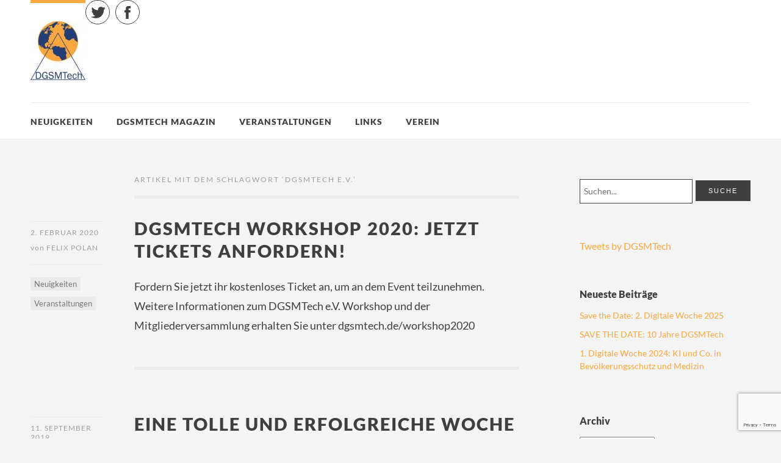

--- FILE ---
content_type: text/html; charset=UTF-8
request_url: https://dgsmtech.de/tag/dgsmtech-e-v/
body_size: 59751
content:
<!DOCTYPE html>
<html id="doc" class="no-js" lang="de">
<head>
<meta charset="UTF-8" />
<meta name="viewport" content="width=device-width,initial-scale=1">
<link rel="profile" href="http://gmpg.org/xfn/11" />
<link rel="shortcut icon" type="image/ico" href="https://dgsmtech.de/wp-content/uploads/2019/03/favicon.ico" />
<!--[if lt IE 9]>
<script src="https://dgsmtech.de/wp-content/themes/dorayaki/js/html5.js" type="text/javascript"></script>
<![endif]-->
<title>DGSMTech e.V. &#8211; DGSMTech</title>
<meta name='robots' content='max-image-preview:large' />
<link rel='dns-prefetch' href='//platform.twitter.com' />

<link rel="alternate" type="application/rss+xml" title="DGSMTech &raquo; Feed" href="https://dgsmtech.de/feed/" />
<link rel="alternate" type="application/rss+xml" title="DGSMTech &raquo; Kommentar-Feed" href="https://dgsmtech.de/comments/feed/" />
<link rel="alternate" type="application/rss+xml" title="DGSMTech &raquo; DGSMTech e.V. Schlagwort-Feed" href="https://dgsmtech.de/tag/dgsmtech-e-v/feed/" />
<style id='wp-img-auto-sizes-contain-inline-css' type='text/css'>
img:is([sizes=auto i],[sizes^="auto," i]){contain-intrinsic-size:3000px 1500px}
/*# sourceURL=wp-img-auto-sizes-contain-inline-css */
</style>
<style id='wp-emoji-styles-inline-css' type='text/css'>

	img.wp-smiley, img.emoji {
		display: inline !important;
		border: none !important;
		box-shadow: none !important;
		height: 1em !important;
		width: 1em !important;
		margin: 0 0.07em !important;
		vertical-align: -0.1em !important;
		background: none !important;
		padding: 0 !important;
	}
/*# sourceURL=wp-emoji-styles-inline-css */
</style>
<style id='wp-block-library-inline-css' type='text/css'>
:root{--wp-block-synced-color:#7a00df;--wp-block-synced-color--rgb:122,0,223;--wp-bound-block-color:var(--wp-block-synced-color);--wp-editor-canvas-background:#ddd;--wp-admin-theme-color:#007cba;--wp-admin-theme-color--rgb:0,124,186;--wp-admin-theme-color-darker-10:#006ba1;--wp-admin-theme-color-darker-10--rgb:0,107,160.5;--wp-admin-theme-color-darker-20:#005a87;--wp-admin-theme-color-darker-20--rgb:0,90,135;--wp-admin-border-width-focus:2px}@media (min-resolution:192dpi){:root{--wp-admin-border-width-focus:1.5px}}.wp-element-button{cursor:pointer}:root .has-very-light-gray-background-color{background-color:#eee}:root .has-very-dark-gray-background-color{background-color:#313131}:root .has-very-light-gray-color{color:#eee}:root .has-very-dark-gray-color{color:#313131}:root .has-vivid-green-cyan-to-vivid-cyan-blue-gradient-background{background:linear-gradient(135deg,#00d084,#0693e3)}:root .has-purple-crush-gradient-background{background:linear-gradient(135deg,#34e2e4,#4721fb 50%,#ab1dfe)}:root .has-hazy-dawn-gradient-background{background:linear-gradient(135deg,#faaca8,#dad0ec)}:root .has-subdued-olive-gradient-background{background:linear-gradient(135deg,#fafae1,#67a671)}:root .has-atomic-cream-gradient-background{background:linear-gradient(135deg,#fdd79a,#004a59)}:root .has-nightshade-gradient-background{background:linear-gradient(135deg,#330968,#31cdcf)}:root .has-midnight-gradient-background{background:linear-gradient(135deg,#020381,#2874fc)}:root{--wp--preset--font-size--normal:16px;--wp--preset--font-size--huge:42px}.has-regular-font-size{font-size:1em}.has-larger-font-size{font-size:2.625em}.has-normal-font-size{font-size:var(--wp--preset--font-size--normal)}.has-huge-font-size{font-size:var(--wp--preset--font-size--huge)}.has-text-align-center{text-align:center}.has-text-align-left{text-align:left}.has-text-align-right{text-align:right}.has-fit-text{white-space:nowrap!important}#end-resizable-editor-section{display:none}.aligncenter{clear:both}.items-justified-left{justify-content:flex-start}.items-justified-center{justify-content:center}.items-justified-right{justify-content:flex-end}.items-justified-space-between{justify-content:space-between}.screen-reader-text{border:0;clip-path:inset(50%);height:1px;margin:-1px;overflow:hidden;padding:0;position:absolute;width:1px;word-wrap:normal!important}.screen-reader-text:focus{background-color:#ddd;clip-path:none;color:#444;display:block;font-size:1em;height:auto;left:5px;line-height:normal;padding:15px 23px 14px;text-decoration:none;top:5px;width:auto;z-index:100000}html :where(.has-border-color){border-style:solid}html :where([style*=border-top-color]){border-top-style:solid}html :where([style*=border-right-color]){border-right-style:solid}html :where([style*=border-bottom-color]){border-bottom-style:solid}html :where([style*=border-left-color]){border-left-style:solid}html :where([style*=border-width]){border-style:solid}html :where([style*=border-top-width]){border-top-style:solid}html :where([style*=border-right-width]){border-right-style:solid}html :where([style*=border-bottom-width]){border-bottom-style:solid}html :where([style*=border-left-width]){border-left-style:solid}html :where(img[class*=wp-image-]){height:auto;max-width:100%}:where(figure){margin:0 0 1em}html :where(.is-position-sticky){--wp-admin--admin-bar--position-offset:var(--wp-admin--admin-bar--height,0px)}@media screen and (max-width:600px){html :where(.is-position-sticky){--wp-admin--admin-bar--position-offset:0px}}

/*# sourceURL=wp-block-library-inline-css */
</style><style id='wp-block-paragraph-inline-css' type='text/css'>
.is-small-text{font-size:.875em}.is-regular-text{font-size:1em}.is-large-text{font-size:2.25em}.is-larger-text{font-size:3em}.has-drop-cap:not(:focus):first-letter{float:left;font-size:8.4em;font-style:normal;font-weight:100;line-height:.68;margin:.05em .1em 0 0;text-transform:uppercase}body.rtl .has-drop-cap:not(:focus):first-letter{float:none;margin-left:.1em}p.has-drop-cap.has-background{overflow:hidden}:root :where(p.has-background){padding:1.25em 2.375em}:where(p.has-text-color:not(.has-link-color)) a{color:inherit}p.has-text-align-left[style*="writing-mode:vertical-lr"],p.has-text-align-right[style*="writing-mode:vertical-rl"]{rotate:180deg}
/*# sourceURL=https://dgsmtech.de/wp-includes/blocks/paragraph/style.min.css */
</style>
<style id='global-styles-inline-css' type='text/css'>
:root{--wp--preset--aspect-ratio--square: 1;--wp--preset--aspect-ratio--4-3: 4/3;--wp--preset--aspect-ratio--3-4: 3/4;--wp--preset--aspect-ratio--3-2: 3/2;--wp--preset--aspect-ratio--2-3: 2/3;--wp--preset--aspect-ratio--16-9: 16/9;--wp--preset--aspect-ratio--9-16: 9/16;--wp--preset--color--black: #000000;--wp--preset--color--cyan-bluish-gray: #abb8c3;--wp--preset--color--white: #ffffff;--wp--preset--color--pale-pink: #f78da7;--wp--preset--color--vivid-red: #cf2e2e;--wp--preset--color--luminous-vivid-orange: #ff6900;--wp--preset--color--luminous-vivid-amber: #fcb900;--wp--preset--color--light-green-cyan: #7bdcb5;--wp--preset--color--vivid-green-cyan: #00d084;--wp--preset--color--pale-cyan-blue: #8ed1fc;--wp--preset--color--vivid-cyan-blue: #0693e3;--wp--preset--color--vivid-purple: #9b51e0;--wp--preset--color--light-grey: #f4f4f4;--wp--preset--color--light-yellow: #FFF2BD;--wp--preset--color--light-red: #FCD3D1;--wp--preset--color--light-green: #ceead9;--wp--preset--color--light-blue: #d6e8f2;--wp--preset--color--blue: #5cace2;--wp--preset--gradient--vivid-cyan-blue-to-vivid-purple: linear-gradient(135deg,rgb(6,147,227) 0%,rgb(155,81,224) 100%);--wp--preset--gradient--light-green-cyan-to-vivid-green-cyan: linear-gradient(135deg,rgb(122,220,180) 0%,rgb(0,208,130) 100%);--wp--preset--gradient--luminous-vivid-amber-to-luminous-vivid-orange: linear-gradient(135deg,rgb(252,185,0) 0%,rgb(255,105,0) 100%);--wp--preset--gradient--luminous-vivid-orange-to-vivid-red: linear-gradient(135deg,rgb(255,105,0) 0%,rgb(207,46,46) 100%);--wp--preset--gradient--very-light-gray-to-cyan-bluish-gray: linear-gradient(135deg,rgb(238,238,238) 0%,rgb(169,184,195) 100%);--wp--preset--gradient--cool-to-warm-spectrum: linear-gradient(135deg,rgb(74,234,220) 0%,rgb(151,120,209) 20%,rgb(207,42,186) 40%,rgb(238,44,130) 60%,rgb(251,105,98) 80%,rgb(254,248,76) 100%);--wp--preset--gradient--blush-light-purple: linear-gradient(135deg,rgb(255,206,236) 0%,rgb(152,150,240) 100%);--wp--preset--gradient--blush-bordeaux: linear-gradient(135deg,rgb(254,205,165) 0%,rgb(254,45,45) 50%,rgb(107,0,62) 100%);--wp--preset--gradient--luminous-dusk: linear-gradient(135deg,rgb(255,203,112) 0%,rgb(199,81,192) 50%,rgb(65,88,208) 100%);--wp--preset--gradient--pale-ocean: linear-gradient(135deg,rgb(255,245,203) 0%,rgb(182,227,212) 50%,rgb(51,167,181) 100%);--wp--preset--gradient--electric-grass: linear-gradient(135deg,rgb(202,248,128) 0%,rgb(113,206,126) 100%);--wp--preset--gradient--midnight: linear-gradient(135deg,rgb(2,3,129) 0%,rgb(40,116,252) 100%);--wp--preset--font-size--small: 16px;--wp--preset--font-size--medium: 20px;--wp--preset--font-size--large: 21px;--wp--preset--font-size--x-large: 42px;--wp--preset--font-size--regular: 18px;--wp--preset--font-size--larger: 25px;--wp--preset--spacing--20: 0.44rem;--wp--preset--spacing--30: 0.67rem;--wp--preset--spacing--40: 1rem;--wp--preset--spacing--50: 1.5rem;--wp--preset--spacing--60: 2.25rem;--wp--preset--spacing--70: 3.38rem;--wp--preset--spacing--80: 5.06rem;--wp--preset--shadow--natural: 6px 6px 9px rgba(0, 0, 0, 0.2);--wp--preset--shadow--deep: 12px 12px 50px rgba(0, 0, 0, 0.4);--wp--preset--shadow--sharp: 6px 6px 0px rgba(0, 0, 0, 0.2);--wp--preset--shadow--outlined: 6px 6px 0px -3px rgb(255, 255, 255), 6px 6px rgb(0, 0, 0);--wp--preset--shadow--crisp: 6px 6px 0px rgb(0, 0, 0);}:where(.is-layout-flex){gap: 0.5em;}:where(.is-layout-grid){gap: 0.5em;}body .is-layout-flex{display: flex;}.is-layout-flex{flex-wrap: wrap;align-items: center;}.is-layout-flex > :is(*, div){margin: 0;}body .is-layout-grid{display: grid;}.is-layout-grid > :is(*, div){margin: 0;}:where(.wp-block-columns.is-layout-flex){gap: 2em;}:where(.wp-block-columns.is-layout-grid){gap: 2em;}:where(.wp-block-post-template.is-layout-flex){gap: 1.25em;}:where(.wp-block-post-template.is-layout-grid){gap: 1.25em;}.has-black-color{color: var(--wp--preset--color--black) !important;}.has-cyan-bluish-gray-color{color: var(--wp--preset--color--cyan-bluish-gray) !important;}.has-white-color{color: var(--wp--preset--color--white) !important;}.has-pale-pink-color{color: var(--wp--preset--color--pale-pink) !important;}.has-vivid-red-color{color: var(--wp--preset--color--vivid-red) !important;}.has-luminous-vivid-orange-color{color: var(--wp--preset--color--luminous-vivid-orange) !important;}.has-luminous-vivid-amber-color{color: var(--wp--preset--color--luminous-vivid-amber) !important;}.has-light-green-cyan-color{color: var(--wp--preset--color--light-green-cyan) !important;}.has-vivid-green-cyan-color{color: var(--wp--preset--color--vivid-green-cyan) !important;}.has-pale-cyan-blue-color{color: var(--wp--preset--color--pale-cyan-blue) !important;}.has-vivid-cyan-blue-color{color: var(--wp--preset--color--vivid-cyan-blue) !important;}.has-vivid-purple-color{color: var(--wp--preset--color--vivid-purple) !important;}.has-black-background-color{background-color: var(--wp--preset--color--black) !important;}.has-cyan-bluish-gray-background-color{background-color: var(--wp--preset--color--cyan-bluish-gray) !important;}.has-white-background-color{background-color: var(--wp--preset--color--white) !important;}.has-pale-pink-background-color{background-color: var(--wp--preset--color--pale-pink) !important;}.has-vivid-red-background-color{background-color: var(--wp--preset--color--vivid-red) !important;}.has-luminous-vivid-orange-background-color{background-color: var(--wp--preset--color--luminous-vivid-orange) !important;}.has-luminous-vivid-amber-background-color{background-color: var(--wp--preset--color--luminous-vivid-amber) !important;}.has-light-green-cyan-background-color{background-color: var(--wp--preset--color--light-green-cyan) !important;}.has-vivid-green-cyan-background-color{background-color: var(--wp--preset--color--vivid-green-cyan) !important;}.has-pale-cyan-blue-background-color{background-color: var(--wp--preset--color--pale-cyan-blue) !important;}.has-vivid-cyan-blue-background-color{background-color: var(--wp--preset--color--vivid-cyan-blue) !important;}.has-vivid-purple-background-color{background-color: var(--wp--preset--color--vivid-purple) !important;}.has-black-border-color{border-color: var(--wp--preset--color--black) !important;}.has-cyan-bluish-gray-border-color{border-color: var(--wp--preset--color--cyan-bluish-gray) !important;}.has-white-border-color{border-color: var(--wp--preset--color--white) !important;}.has-pale-pink-border-color{border-color: var(--wp--preset--color--pale-pink) !important;}.has-vivid-red-border-color{border-color: var(--wp--preset--color--vivid-red) !important;}.has-luminous-vivid-orange-border-color{border-color: var(--wp--preset--color--luminous-vivid-orange) !important;}.has-luminous-vivid-amber-border-color{border-color: var(--wp--preset--color--luminous-vivid-amber) !important;}.has-light-green-cyan-border-color{border-color: var(--wp--preset--color--light-green-cyan) !important;}.has-vivid-green-cyan-border-color{border-color: var(--wp--preset--color--vivid-green-cyan) !important;}.has-pale-cyan-blue-border-color{border-color: var(--wp--preset--color--pale-cyan-blue) !important;}.has-vivid-cyan-blue-border-color{border-color: var(--wp--preset--color--vivid-cyan-blue) !important;}.has-vivid-purple-border-color{border-color: var(--wp--preset--color--vivid-purple) !important;}.has-vivid-cyan-blue-to-vivid-purple-gradient-background{background: var(--wp--preset--gradient--vivid-cyan-blue-to-vivid-purple) !important;}.has-light-green-cyan-to-vivid-green-cyan-gradient-background{background: var(--wp--preset--gradient--light-green-cyan-to-vivid-green-cyan) !important;}.has-luminous-vivid-amber-to-luminous-vivid-orange-gradient-background{background: var(--wp--preset--gradient--luminous-vivid-amber-to-luminous-vivid-orange) !important;}.has-luminous-vivid-orange-to-vivid-red-gradient-background{background: var(--wp--preset--gradient--luminous-vivid-orange-to-vivid-red) !important;}.has-very-light-gray-to-cyan-bluish-gray-gradient-background{background: var(--wp--preset--gradient--very-light-gray-to-cyan-bluish-gray) !important;}.has-cool-to-warm-spectrum-gradient-background{background: var(--wp--preset--gradient--cool-to-warm-spectrum) !important;}.has-blush-light-purple-gradient-background{background: var(--wp--preset--gradient--blush-light-purple) !important;}.has-blush-bordeaux-gradient-background{background: var(--wp--preset--gradient--blush-bordeaux) !important;}.has-luminous-dusk-gradient-background{background: var(--wp--preset--gradient--luminous-dusk) !important;}.has-pale-ocean-gradient-background{background: var(--wp--preset--gradient--pale-ocean) !important;}.has-electric-grass-gradient-background{background: var(--wp--preset--gradient--electric-grass) !important;}.has-midnight-gradient-background{background: var(--wp--preset--gradient--midnight) !important;}.has-small-font-size{font-size: var(--wp--preset--font-size--small) !important;}.has-medium-font-size{font-size: var(--wp--preset--font-size--medium) !important;}.has-large-font-size{font-size: var(--wp--preset--font-size--large) !important;}.has-x-large-font-size{font-size: var(--wp--preset--font-size--x-large) !important;}
/*# sourceURL=global-styles-inline-css */
</style>

<style id='classic-theme-styles-inline-css' type='text/css'>
/*! This file is auto-generated */
.wp-block-button__link{color:#fff;background-color:#32373c;border-radius:9999px;box-shadow:none;text-decoration:none;padding:calc(.667em + 2px) calc(1.333em + 2px);font-size:1.125em}.wp-block-file__button{background:#32373c;color:#fff;text-decoration:none}
/*# sourceURL=/wp-includes/css/classic-themes.min.css */
</style>
<link rel='stylesheet' id='contact-form-7-css' href='https://dgsmtech.de/wp-content/plugins/contact-form-7/includes/css/styles.css?ver=6.1.4' type='text/css' media='all' />
<link rel='stylesheet' id='dorayaki-fonts-css' href='//dgsmtech.de/wp-content/uploads/omgf/dorayaki-fonts/dorayaki-fonts.css?ver=1666513639' type='text/css' media='all' />
<link rel='stylesheet' id='dorayaki-style-css' href='https://dgsmtech.de/wp-content/themes/dorayaki/style.css?ver=6.9' type='text/css' media='all' />
<link rel='stylesheet' id='borlabs-cookie-css' href='https://dgsmtech.de/wp-content/plugins/borlabs-cookie/css/borlabs-cookie.css?ver=1.9.9-1' type='text/css' media='all' />
<style id='borlabs-cookie-inline-css' type='text/css'>
[data-borlabs-cookie-wrap] [data-borlabs-cookie] {background:#f9f9f9 !important; color:#606569 !important;}
[data-borlabs-cookie-wrap] [data-borlabs-cookie] p {color:#606569 !important;}
[data-borlabs-cookie-wrap] [data-borlabs-cookie] p a {color:#288fe9 !important;}
[data-borlabs-cookie-wrap] [data-borlabs-cookie] p.borlabsCookieSubHeadline {background:#eeeeee !important;}
[data-borlabs-cookie-wrap] [data-borlabs-cookie] p.borlabsCookieSuccess {color:#5eb930 !important;}
[data-borlabs-cookie-wrap] [data-borlabs-cookie] [data-borlabs-selection] ul {border-top: 1px solid #f2f2f2 !important; border-left: 1px solid #f2f2f2 !important; border-right: 1px solid #f2f2f2 !important;}
[data-borlabs-cookie-wrap] [data-borlabs-cookie] [data-borlabs-selection] ul li.cookieOption1 {background:#ffffff !important; border-bottom: 1px solid #f2f2f2 !important; color:#606569 !important;}
[data-borlabs-cookie-wrap] [data-borlabs-cookie] [data-borlabs-selection] ul li.cookieOption1:hover {background-color:#288fe9 !important; color:#ffffff !important;}
[data-borlabs-cookie-wrap] [data-borlabs-cookie] [data-borlabs-selection] ul li.cookieOption2 {background:#ffffff !important; border-bottom: 1px solid #f2f2f2 !important; color:#606569 !important;}
[data-borlabs-cookie-wrap] [data-borlabs-cookie] [data-borlabs-selection] ul li.cookieOption2:hover {background-color:#288fe9 !important; color:#ffffff !important;}
[data-borlabs-cookie-wrap] [data-borlabs-cookie] [data-borlabs-selection] ul li.cookieOption3 {background:#ffffff !important; border-bottom: 1px solid #f2f2f2 !important; color:#606569 !important;}
[data-borlabs-cookie-wrap] [data-borlabs-cookie] [data-borlabs-selection] ul li.cookieOption3:hover {background-color:#288fe9 !important; color:#ffffff !important;}
[data-borlabs-cookie-wrap] [data-borlabs-cookie] [data-borlabs-help] a {color:#288fe9 !important;}
.borlabs-cookie-bct-default, [data-borlabs-cookie-opt-out] {background:#efefef !important; color: #666666 !important;}
.borlabs-cookie-bct-default p, [data-borlabs-cookie-opt-out] p {color: #666666 !important;}
.borlabs-cookie-bct-default a[role="button"], [data-borlabs-cookie-opt-out] a[role="button"] {background:#288fe9 !important; color: #ffffff !important;}
.borlabs-cookie-bct-default a[role="button"]:hover, [data-borlabs-cookie-opt-out] a[role="button"]:hover {background:#2875e9 !important; color: #ffffff !important;}
[data-borlabs-cookie-opt-out] [data-borlabs-cookie-opt-out-success] {color: #5eb930 !important;}
/*# sourceURL=borlabs-cookie-inline-css */
</style>
<script type="text/javascript" src="https://dgsmtech.de/wp-includes/js/jquery/jquery.min.js?ver=3.7.1" id="jquery-core-js"></script>
<script type="text/javascript" src="https://dgsmtech.de/wp-includes/js/jquery/jquery-migrate.min.js?ver=3.4.1" id="jquery-migrate-js"></script>
<script type="text/javascript" src="https://dgsmtech.de/wp-content/themes/dorayaki/js/jquery.fitvids.js?ver=1.0" id="fitvids-js"></script>
<script type="text/javascript" src="https://dgsmtech.de/wp-content/themes/dorayaki/js/custom.js?ver=1.0" id="dorayaki-custom-js"></script>
<link rel="https://api.w.org/" href="https://dgsmtech.de/wp-json/" /><link rel="alternate" title="JSON" type="application/json" href="https://dgsmtech.de/wp-json/wp/v2/tags/45" /><link rel="EditURI" type="application/rsd+xml" title="RSD" href="https://dgsmtech.de/xmlrpc.php?rsd" />
<meta name="generator" content="WordPress 6.9" />
<style type="text/css">
/* Custom Footer Bg Color */
.footerlabel {color: #faa73e;}
#colophon {background: #faa73e;}
</style>
<style type="text/css">
/* Custom Link Color */
a,
.entry-header h2.entry-title a:hover,
.responsive-slider.flexslider .slide h2.slide-title a:hover,
input#submit:hover,
input.wpcf7-submit:hover,
.format-link a.link:hover,
ul.dorayaki-rp li.rp-box h3.rp-title a:hover,
.responsive-slider.flexslider .slide h2.slide-title span,
.portfolio-box h3.portfolio-title a:hover,
.widget h3.widget-title a:hover,
.search-btn-open:before,
.menu-btn-open:before,
#site-nav li a:hover,
a.more-link:hover,
.morelink-icon:hover:after,
#comments .comment-content ul.comment-meta a:hover,
.contact-box .cb-emails span,
a#desktop-search-btn.btn-open:after {
	color: #faa73e;
}
.search-btn-open,
.menu-btn-open,
input[type="button"]:hover,
input[type="submit"]:hover,
.jetpack_subscription_widget input[type="submit"]:hover,
input#submit:hover,
input.wpcf7-submit:hover,
.contact-box a.cb-maplink:hover,
.entry-content p.slogan a:hover,
a.service-box:hover,
a#desktop-search-btn:hover,
a#desktop-search-btn.btn-open {
	background: #faa73e;
}
.responsive-slider.flexslider .flex-control-nav li a:hover {
	border: 1px solid #faa73e;
	background: #faa73e !important;
}
#site-title {
	border-top: 5px solid #faa73e;
}
.search-btn-open,
.menu-btn-open {
	border-top: 1px solid #faa73e !important;
	border-bottom: 1px solid #faa73e !important;
}
@media screen and (min-width: 1260px) {
#site-nav li:hover > a {
	color: #faa73e;
}
}
</style>
<style type="text/css">
/* Custom Link Hover Color */
a:hover {color:#233e78;}
</style>
<style type="text/css">
/* Custom Header Widget Bg Color */
#masthead ul.headerinfo-text li span {background: #faa73e;}
</style>
<meta name="twitter:partner" content="tfwp" /><link rel="icon" href="https://dgsmtech.de/wp-content/uploads/2018/11/cropped-DGSMTech_Icon-2-32x32.png" sizes="32x32" />
<link rel="icon" href="https://dgsmtech.de/wp-content/uploads/2018/11/cropped-DGSMTech_Icon-2-192x192.png" sizes="192x192" />
<link rel="apple-touch-icon" href="https://dgsmtech.de/wp-content/uploads/2018/11/cropped-DGSMTech_Icon-2-180x180.png" />
<meta name="msapplication-TileImage" content="https://dgsmtech.de/wp-content/uploads/2018/11/cropped-DGSMTech_Icon-2-270x270.png" />

<meta name="twitter:card" content="summary" /><meta name="twitter:title" content="Schlagwort: DGSMTech e.V." />
</head>

<body class="archive tag tag-dgsmtech-e-v tag-45 wp-embed-responsive wp-theme-dorayaki">

	<header id="masthead" class="clearfix">

		<div class="headerinfo-wrap">
			<div id="site-title">
									<a href="https://dgsmtech.de/" class="logo"><img src="https://dgsmtech.de/wp-content/uploads/2019/03/DGSMTech_logo_100.jpg" alt="DGSMTech" title="DGSMTech" /></a>
							</div><!-- end #site-title -->

		</div><!-- .headerinfo-wrap -->

		<div class="mobile-nav-container">
			<a href="" id="desktop-search-btn"><span>Suche</span></a>
			<div id="search-wrap">
					<form method="get" id="searchform" action="https://dgsmtech.de/">
		<input type="text" class="field" name="s" id="s" placeholder="Suchen..." />
		<input type="submit" class="submit" name="submit" id="searchsubmit" value="Suche" />
	</form>			</div>

							<div class="header-widget-wrap">
					<div id="dorayaki_sociallinks-3" class="widget widget_dorayaki_sociallinks">		
				<ul class="sociallinks">
			<li><a href="https://twitter.com/dgsmtech" class="twitter" title="Twitter">Twitter</a></li>
			<li><a href="https://www.facebook.com/DGSMTech/" class="facebook" title="Facebook">Facebook</a></li>
			
			
			
			
			
			
			
			
			
			
			
			
			
			
			
			
			
			
			
			
			
			
			
			
			
					</ul><!-- end .sociallinks -->

		 </div>				</div><!-- .header-widget-wrap -->
			
			</div><!-- end #mobile-nav-container -->

			<a href="#nav-mobile" id="mobile-search-btn" class="search-icon"><span>Suche</span></a>
			<a href="#nav-mobile" id="mobile-menu-btn" class="menu-icon"><span>Menü</span></a>
			<nav id="site-nav">
				<div class="menu-hauptmenue-container"><ul id="menu-hauptmenue" class="menu"><li id="menu-item-167" class="menu-item menu-item-type-taxonomy menu-item-object-category menu-item-167"><a href="https://dgsmtech.de/category/neuigkeiten/">Neuigkeiten</a></li>
<li id="menu-item-207" class="menu-item menu-item-type-taxonomy menu-item-object-category menu-item-207"><a href="https://dgsmtech.de/category/dgsmtechmagazin/">DGSMTech Magazin</a></li>
<li id="menu-item-700" class="menu-item menu-item-type-custom menu-item-object-custom menu-item-has-children menu-parent-item menu-item-700"><a>Veranstaltungen</a>
<ul class="sub-menu">
	<li id="menu-item-345" class="menu-item menu-item-type-taxonomy menu-item-object-category menu-item-345"><a href="https://dgsmtech.de/category/veranstaltungen/">Alle</a></li>
	<li id="menu-item-699" class="menu-item menu-item-type-custom menu-item-object-custom menu-item-has-children menu-parent-item menu-item-699"><a>vergangene von DGSMTech</a>
	<ul class="sub-menu">
		<li id="menu-item-1150" class="menu-item menu-item-type-post_type menu-item-object-page menu-item-1150"><a href="https://dgsmtech.de/digitalewoche/">2. Digitale Woche 2025</a></li>
		<li id="menu-item-1062" class="menu-item menu-item-type-post_type menu-item-object-page menu-item-1062"><a href="https://dgsmtech.de/digitalewoche2025_1/">1. Digitale Woche 2025</a></li>
		<li id="menu-item-1053" class="menu-item menu-item-type-post_type menu-item-object-page menu-item-1053"><a href="https://dgsmtech.de/dgsmtech-workshop-2024/">DGSMTech Workshop 2024</a></li>
		<li id="menu-item-1002" class="menu-item menu-item-type-post_type menu-item-object-page menu-item-1002"><a href="https://dgsmtech.de/digitalewoche24-1/">Digitale Woche 2024</a></li>
		<li id="menu-item-946" class="menu-item menu-item-type-post_type menu-item-object-page menu-item-946"><a href="https://dgsmtech.de/digitalewoche_2023_2/">2. Digitale Woche 2023</a></li>
		<li id="menu-item-876" class="menu-item menu-item-type-post_type menu-item-object-page menu-item-876"><a href="https://dgsmtech.de/digitalewoche23/">1. Digitale Woche 2023</a></li>
		<li id="menu-item-833" class="menu-item menu-item-type-post_type menu-item-object-page menu-item-833"><a href="https://dgsmtech.de/digitale-woche-2022/">Digitale Woche 2022</a></li>
		<li id="menu-item-711" class="menu-item menu-item-type-custom menu-item-object-custom menu-item-711"><a href="https://dgsmtech.de/3-digitale-woche">3. DIGITALE WOCHE</a></li>
		<li id="menu-item-617" class="menu-item menu-item-type-post_type menu-item-object-page menu-item-617"><a href="https://dgsmtech.de/onlinekonferenz2021/">Onlinekonferenz 2021</a></li>
		<li id="menu-item-540" class="menu-item menu-item-type-post_type menu-item-object-page menu-item-540"><a href="https://dgsmtech.de/digitale-woche-2020/">Digitale Woche 2020</a></li>
		<li id="menu-item-609" class="menu-item menu-item-type-post_type menu-item-object-page menu-item-609"><a href="https://dgsmtech.de/workshop2020/">DGSMTech e.V. WORKSHOP 2020</a></li>
	</ul>
</li>
</ul>
</li>
<li id="menu-item-220" class="menu-item menu-item-type-post_type menu-item-object-page menu-item-220"><a href="https://dgsmtech.de/links-2/">Links</a></li>
<li id="menu-item-583" class="menu-item menu-item-type-custom menu-item-object-custom menu-item-has-children menu-parent-item menu-item-583"><a>Verein</a>
<ul class="sub-menu">
	<li id="menu-item-32" class="menu-item menu-item-type-post_type menu-item-object-page menu-item-32"><a href="https://dgsmtech.de/praesidium/">Präsidium</a></li>
	<li id="menu-item-34" class="menu-item menu-item-type-post_type menu-item-object-page menu-item-34"><a href="https://dgsmtech.de/vereinssatzung/">Vereinssatzung</a></li>
	<li id="menu-item-581" class="menu-item menu-item-type-post_type menu-item-object-page menu-item-581"><a href="https://dgsmtech.de/mitglied-werden/">Mitglied werden</a></li>
	<li id="menu-item-73" class="menu-item menu-item-type-post_type menu-item-object-page menu-item-73"><a href="https://dgsmtech.de/kontakt/">Kontakt</a></li>
</ul>
</li>
</ul></div>			</nav><!-- end #site-nav -->

		</header><!-- end #masthead -->

		
		
	<div id="main-wrap">
		<div id="site-content">

		
			<header class="page-header">
				<h2 class="page-title">
					Artikel mit dem Schlagwort &lsquo;<span>DGSMTech e.V.</span>&rsquo;				</h2>
							</header><!-- end .page-header -->

			
						
				
<article id="post-438" class="post-438 post type-post status-publish format-standard hentry category-neuigkeiten category-veranstaltungen tag-bevoelkerungsschutz tag-dgsmtech-e-v tag-kuenstliche-intelligenz tag-stuttgart tag-workshop-2020">

	<header class="entry-header">
		<div class="entry-details">
			<div class="entry-date"><a href="https://dgsmtech.de/dgsmtech-workshop-2020-jetzt-tickets-anfordern-438/" class="entry-date">2. Februar 2020</a></div>
			<div class="entry-author"><span>von</span>
				<a href="https://dgsmtech.de/author/felix-polan/" title="Alle Artikel von Felix Polan">Felix Polan</a>			</div>
			<div class="entry-edit"></div>
			<div class="entry-cats"><ul class="post-categories">
	<li><a href="https://dgsmtech.de/category/neuigkeiten/" rel="category tag">Neuigkeiten</a></li>
	<li><a href="https://dgsmtech.de/category/veranstaltungen/" rel="category tag">Veranstaltungen</a></li></ul></div>
		</div><!--end .entry-details -->
		<h2 class="entry-title"><a href="https://dgsmtech.de/dgsmtech-workshop-2020-jetzt-tickets-anfordern-438/" title="Permalink zu DGSMTech Workshop 2020: Jetzt Tickets anfordern!" rel="bookmark">DGSMTech Workshop 2020: Jetzt Tickets anfordern!</a></h2>
	</header><!--end .entry-header -->

			<div class="entry-summary">
			<p>Fordern Sie jetzt ihr kostenloses Ticket an, um an dem Event teilzunehmen. Weitere Informationen zum DGSMTech e.V. Workshop und der Mitgliederversammlung erhalten Sie unter dgsmtech.de/workshop2020</p>
		</div><!-- end .entry-summary -->

	
	<footer class="entry-meta clearfix">
					</footer><!-- end .entry-meta -->

</article><!-- end post -438 -->
			
				
<article id="post-297" class="post-297 post type-post status-publish format-standard hentry category-dgsmtechmagazin tag-dgsmtech-e-v tag-interschutz-2015">

	<header class="entry-header">
		<div class="entry-details">
			<div class="entry-date"><a href="https://dgsmtech.de/eine-tolle-und-erfolgreiche-woche-auf-der-interschutz-2015-297/" class="entry-date">11. September 2019</a></div>
			<div class="entry-author"><span>von</span>
				<a href="https://dgsmtech.de/author/julia-zisgen/" title="Alle Artikel von Julia Zisgen">Julia Zisgen</a>			</div>
			<div class="entry-edit"></div>
			<div class="entry-cats"><ul class="post-categories">
	<li><a href="https://dgsmtech.de/category/dgsmtechmagazin/" rel="category tag">DGSMTech Magazin</a></li></ul></div>
		</div><!--end .entry-details -->
		<h2 class="entry-title"><a href="https://dgsmtech.de/eine-tolle-und-erfolgreiche-woche-auf-der-interschutz-2015-297/" title="Permalink zu Eine tolle und erfolgreiche Woche auf der Interschutz 2015" rel="bookmark">Eine tolle und erfolgreiche Woche auf der Interschutz 2015</a></h2>
	</header><!--end .entry-header -->

			<div class="entry-summary">
			<p>1.500 Aussteller auf der Weltleitmesse für Brand- und Katastrophenschutz, Rettungsdienst und Sicherheit, und DGSMTech war für eine Woche mit dabei! Vom 8.-13. Juni war die Deutsche Gesellschaft zur Förderung von Social Media und Technologie im Bevölkerungsschutz (DGSMTech e.V.) mit einem Stand auf der Interschutz vertreten und &hellip; </p>
<p><a href="https://dgsmtech.de/eine-tolle-und-erfolgreiche-woche-auf-der-interschutz-2015-297/" class="more-link"><span class="morelink-icon">Weiterlesen</span></a></p>
		</div><!-- end .entry-summary -->

	
	<footer class="entry-meta clearfix">
					</footer><!-- end .entry-meta -->

</article><!-- end post -297 -->
			
											
						
			
		</div><!-- end #site-content -->

		
			<div id="sidebar" class="widget-area">
			<aside id="search-2" class="widget widget_search">	<form method="get" id="searchform" action="https://dgsmtech.de/">
		<input type="text" class="field" name="s" id="s" placeholder="Suchen..." />
		<input type="submit" class="submit" name="submit" id="searchsubmit" value="Suche" />
	</form></aside><aside id="twitter-timeline-profile-6" class="widget widget_twitter-timeline-profile"><div class="twitter-timeline-profile"><a class="twitter-timeline" data-lang="de" data-height="350" data-chrome="nofooter noborders noscrollbar transparent" href="https://twitter.com/DGSMTech?ref_src=twsrc%5Etfw">Tweets by DGSMTech</a></div></aside>
		<aside id="recent-posts-2" class="widget widget_recent_entries">
		<h3 class="widget-title">Neueste Beiträge</h3>
		<ul>
											<li>
					<a href="https://dgsmtech.de/save-the-date-2-digitale-woche-2025-1133/">Save the Date: 2. Digitale Woche 2025</a>
									</li>
											<li>
					<a href="https://dgsmtech.de/save-the-date-10-jahre-dgsmtech-1042/">SAVE THE DATE: 10 Jahre DGSMTech</a>
									</li>
											<li>
					<a href="https://dgsmtech.de/1-digitale-woche-2024-ki-und-co-in-bevoelkerungsschutz-und-medizin-989/">1. Digitale Woche 2024: KI und Co. in Bevölkerungsschutz und Medizin</a>
									</li>
					</ul>

		</aside><aside id="archives-2" class="widget widget_archive"><h3 class="widget-title">Archiv</h3>		<label class="screen-reader-text" for="archives-dropdown-2">Archiv</label>
		<select id="archives-dropdown-2" name="archive-dropdown">
			
			<option value="">Monat auswählen</option>
				<option value='https://dgsmtech.de/date/2025/10/'> Oktober 2025 </option>
	<option value='https://dgsmtech.de/date/2024/07/'> Juli 2024 </option>
	<option value='https://dgsmtech.de/date/2024/01/'> Januar 2024 </option>
	<option value='https://dgsmtech.de/date/2023/10/'> Oktober 2023 </option>
	<option value='https://dgsmtech.de/date/2023/04/'> April 2023 </option>
	<option value='https://dgsmtech.de/date/2022/09/'> September 2022 </option>
	<option value='https://dgsmtech.de/date/2022/04/'> April 2022 </option>
	<option value='https://dgsmtech.de/date/2022/03/'> März 2022 </option>
	<option value='https://dgsmtech.de/date/2021/11/'> November 2021 </option>
	<option value='https://dgsmtech.de/date/2021/10/'> Oktober 2021 </option>
	<option value='https://dgsmtech.de/date/2021/09/'> September 2021 </option>
	<option value='https://dgsmtech.de/date/2021/01/'> Januar 2021 </option>
	<option value='https://dgsmtech.de/date/2020/10/'> Oktober 2020 </option>
	<option value='https://dgsmtech.de/date/2020/06/'> Juni 2020 </option>
	<option value='https://dgsmtech.de/date/2020/05/'> Mai 2020 </option>
	<option value='https://dgsmtech.de/date/2020/04/'> April 2020 </option>
	<option value='https://dgsmtech.de/date/2020/03/'> März 2020 </option>
	<option value='https://dgsmtech.de/date/2020/02/'> Februar 2020 </option>
	<option value='https://dgsmtech.de/date/2019/12/'> Dezember 2019 </option>
	<option value='https://dgsmtech.de/date/2019/11/'> November 2019 </option>
	<option value='https://dgsmtech.de/date/2019/10/'> Oktober 2019 </option>
	<option value='https://dgsmtech.de/date/2019/09/'> September 2019 </option>
	<option value='https://dgsmtech.de/date/2019/08/'> August 2019 </option>
	<option value='https://dgsmtech.de/date/2019/07/'> Juli 2019 </option>
	<option value='https://dgsmtech.de/date/2019/06/'> Juni 2019 </option>
	<option value='https://dgsmtech.de/date/2019/05/'> Mai 2019 </option>

		</select>

			<script type="text/javascript">
/* <![CDATA[ */

( ( dropdownId ) => {
	const dropdown = document.getElementById( dropdownId );
	function onSelectChange() {
		setTimeout( () => {
			if ( 'escape' === dropdown.dataset.lastkey ) {
				return;
			}
			if ( dropdown.value ) {
				document.location.href = dropdown.value;
			}
		}, 250 );
	}
	function onKeyUp( event ) {
		if ( 'Escape' === event.key ) {
			dropdown.dataset.lastkey = 'escape';
		} else {
			delete dropdown.dataset.lastkey;
		}
	}
	function onClick() {
		delete dropdown.dataset.lastkey;
	}
	dropdown.addEventListener( 'keyup', onKeyUp );
	dropdown.addEventListener( 'click', onClick );
	dropdown.addEventListener( 'change', onSelectChange );
})( "archives-dropdown-2" );

//# sourceURL=WP_Widget_Archives%3A%3Awidget
/* ]]> */
</script>
</aside><aside id="tag_cloud-2" class="widget widget_tag_cloud"><h3 class="widget-title">Schlagwörter</h3><div class="tagcloud"><a href="https://dgsmtech.de/tag/bdsg/" class="tag-cloud-link tag-link-41 tag-link-position-1" style="font-size: 8pt;" aria-label="BDSG (1 Eintrag)">BDSG</a>
<a href="https://dgsmtech.de/tag/bevoelkerungsschutz/" class="tag-cloud-link tag-link-70 tag-link-position-2" style="font-size: 16.615384615385pt;" aria-label="Bevölkerungsschutz (4 Einträge)">Bevölkerungsschutz</a>
<a href="https://dgsmtech.de/tag/bevoelkerungsschutzforschung/" class="tag-cloud-link tag-link-52 tag-link-position-3" style="font-size: 8pt;" aria-label="Bevölkerungsschutzforschung (1 Eintrag)">Bevölkerungsschutzforschung</a>
<a href="https://dgsmtech.de/tag/big-data/" class="tag-cloud-link tag-link-38 tag-link-position-4" style="font-size: 8pt;" aria-label="Big Data (1 Eintrag)">Big Data</a>
<a href="https://dgsmtech.de/tag/brexit/" class="tag-cloud-link tag-link-48 tag-link-position-5" style="font-size: 8pt;" aria-label="Brexit (1 Eintrag)">Brexit</a>
<a href="https://dgsmtech.de/tag/cloud/" class="tag-cloud-link tag-link-40 tag-link-position-6" style="font-size: 8pt;" aria-label="Cloud (1 Eintrag)">Cloud</a>
<a href="https://dgsmtech.de/tag/corona/" class="tag-cloud-link tag-link-109 tag-link-position-7" style="font-size: 14.461538461538pt;" aria-label="Corona (3 Einträge)">Corona</a>
<a href="https://dgsmtech.de/tag/coronavirus/" class="tag-cloud-link tag-link-91 tag-link-position-8" style="font-size: 16.615384615385pt;" aria-label="Coronavirus (4 Einträge)">Coronavirus</a>
<a href="https://dgsmtech.de/tag/corona-virus/" class="tag-cloud-link tag-link-108 tag-link-position-9" style="font-size: 14.461538461538pt;" aria-label="Corona Virus (3 Einträge)">Corona Virus</a>
<a href="https://dgsmtech.de/tag/covid-19/" class="tag-cloud-link tag-link-93 tag-link-position-10" style="font-size: 11.876923076923pt;" aria-label="Covid-19 (2 Einträge)">Covid-19</a>
<a href="https://dgsmtech.de/tag/covid19/" class="tag-cloud-link tag-link-90 tag-link-position-11" style="font-size: 14.461538461538pt;" aria-label="covid19 (3 Einträge)">covid19</a>
<a href="https://dgsmtech.de/tag/daten/" class="tag-cloud-link tag-link-32 tag-link-position-12" style="font-size: 8pt;" aria-label="Daten (1 Eintrag)">Daten</a>
<a href="https://dgsmtech.de/tag/datenschutz/" class="tag-cloud-link tag-link-36 tag-link-position-13" style="font-size: 11.876923076923pt;" aria-label="Datenschutz (2 Einträge)">Datenschutz</a>
<a href="https://dgsmtech.de/tag/datenschutzrichtlinie-95-46-eg/" class="tag-cloud-link tag-link-42 tag-link-position-14" style="font-size: 8pt;" aria-label="Datenschutzrichtlinie 95/46 EG (1 Eintrag)">Datenschutzrichtlinie 95/46 EG</a>
<a href="https://dgsmtech.de/tag/dezentrale-fuehrung/" class="tag-cloud-link tag-link-22 tag-link-position-15" style="font-size: 8pt;" aria-label="Dezentrale Führung (1 Eintrag)">Dezentrale Führung</a>
<a href="https://dgsmtech.de/tag/dgsmtech/" class="tag-cloud-link tag-link-44 tag-link-position-16" style="font-size: 8pt;" aria-label="DGSMTech (1 Eintrag)">DGSMTech</a>
<a href="https://dgsmtech.de/tag/dgsmtech-e-v/" class="tag-cloud-link tag-link-45 tag-link-position-17" style="font-size: 11.876923076923pt;" aria-label="DGSMTech e.V. (2 Einträge)">DGSMTech e.V.</a>
<a href="https://dgsmtech.de/tag/dv-100/" class="tag-cloud-link tag-link-20 tag-link-position-18" style="font-size: 11.876923076923pt;" aria-label="DV 100 (2 Einträge)">DV 100</a>
<a href="https://dgsmtech.de/tag/eu/" class="tag-cloud-link tag-link-49 tag-link-position-19" style="font-size: 8pt;" aria-label="EU (1 Eintrag)">EU</a>
<a href="https://dgsmtech.de/tag/eugh/" class="tag-cloud-link tag-link-33 tag-link-position-20" style="font-size: 8pt;" aria-label="EUGH (1 Eintrag)">EUGH</a>
<a href="https://dgsmtech.de/tag/fuehren-und-leiten/" class="tag-cloud-link tag-link-16 tag-link-position-21" style="font-size: 11.876923076923pt;" aria-label="Führen und Leiten (2 Einträge)">Führen und Leiten</a>
<a href="https://dgsmtech.de/tag/greta-taubert/" class="tag-cloud-link tag-link-31 tag-link-position-22" style="font-size: 8pt;" aria-label="Greta Taubert (1 Eintrag)">Greta Taubert</a>
<a href="https://dgsmtech.de/tag/industrie-4-0/" class="tag-cloud-link tag-link-35 tag-link-position-23" style="font-size: 8pt;" aria-label="Industrie 4.0 (1 Eintrag)">Industrie 4.0</a>
<a href="https://dgsmtech.de/tag/informationelle-selbstbestimmung/" class="tag-cloud-link tag-link-37 tag-link-position-24" style="font-size: 8pt;" aria-label="informationelle Selbstbestimmung (1 Eintrag)">informationelle Selbstbestimmung</a>
<a href="https://dgsmtech.de/tag/informationstechnologie/" class="tag-cloud-link tag-link-26 tag-link-position-25" style="font-size: 8pt;" aria-label="Informationstechnologie (1 Eintrag)">Informationstechnologie</a>
<a href="https://dgsmtech.de/tag/interschutz-2015/" class="tag-cloud-link tag-link-43 tag-link-position-26" style="font-size: 8pt;" aria-label="Interschutz 2015 (1 Eintrag)">Interschutz 2015</a>
<a href="https://dgsmtech.de/tag/katastrophensschutz/" class="tag-cloud-link tag-link-18 tag-link-position-27" style="font-size: 18.338461538462pt;" aria-label="Katastrophensschutz (5 Einträge)">Katastrophensschutz</a>
<a href="https://dgsmtech.de/tag/kuenstliche-intelligenz/" class="tag-cloud-link tag-link-25 tag-link-position-28" style="font-size: 11.876923076923pt;" aria-label="Künstliche Intelligenz (2 Einträge)">Künstliche Intelligenz</a>
<a href="https://dgsmtech.de/tag/leitstelle/" class="tag-cloud-link tag-link-27 tag-link-position-29" style="font-size: 8pt;" aria-label="Leitstelle (1 Eintrag)">Leitstelle</a>
<a href="https://dgsmtech.de/tag/occupy-bewegung/" class="tag-cloud-link tag-link-30 tag-link-position-30" style="font-size: 8pt;" aria-label="Occupy Bewegung (1 Eintrag)">Occupy Bewegung</a>
<a href="https://dgsmtech.de/tag/operativ-taktisch/" class="tag-cloud-link tag-link-24 tag-link-position-31" style="font-size: 8pt;" aria-label="Operativ-taktisch (1 Eintrag)">Operativ-taktisch</a>
<a href="https://dgsmtech.de/tag/pandemie/" class="tag-cloud-link tag-link-118 tag-link-position-32" style="font-size: 11.876923076923pt;" aria-label="Pandemie (2 Einträge)">Pandemie</a>
<a href="https://dgsmtech.de/tag/power-to-the-edge/" class="tag-cloud-link tag-link-21 tag-link-position-33" style="font-size: 8pt;" aria-label="Power to the Edge (1 Eintrag)">Power to the Edge</a>
<a href="https://dgsmtech.de/tag/rechtsstellung/" class="tag-cloud-link tag-link-46 tag-link-position-34" style="font-size: 8pt;" aria-label="Rechtsstellung (1 Eintrag)">Rechtsstellung</a>
<a href="https://dgsmtech.de/tag/risikogesellschaft/" class="tag-cloud-link tag-link-28 tag-link-position-35" style="font-size: 11.876923076923pt;" aria-label="Risikogesellschaft (2 Einträge)">Risikogesellschaft</a>
<a href="https://dgsmtech.de/tag/save-harbor/" class="tag-cloud-link tag-link-34 tag-link-position-36" style="font-size: 8pt;" aria-label="Save Harbor (1 Eintrag)">Save Harbor</a>
<a href="https://dgsmtech.de/tag/smart-data/" class="tag-cloud-link tag-link-39 tag-link-position-37" style="font-size: 8pt;" aria-label="Smart Data (1 Eintrag)">Smart Data</a>
<a href="https://dgsmtech.de/tag/social-media/" class="tag-cloud-link tag-link-17 tag-link-position-38" style="font-size: 18.338461538462pt;" aria-label="Social Media (5 Einträge)">Social Media</a>
<a href="https://dgsmtech.de/tag/spontanhelfer/" class="tag-cloud-link tag-link-19 tag-link-position-39" style="font-size: 22pt;" aria-label="Spontanhelfer (8 Einträge)">Spontanhelfer</a>
<a href="https://dgsmtech.de/tag/stabsarbeit/" class="tag-cloud-link tag-link-23 tag-link-position-40" style="font-size: 8pt;" aria-label="Stabsarbeit (1 Eintrag)">Stabsarbeit</a>
<a href="https://dgsmtech.de/tag/ucpm/" class="tag-cloud-link tag-link-53 tag-link-position-41" style="font-size: 8pt;" aria-label="UCPM (1 Eintrag)">UCPM</a>
<a href="https://dgsmtech.de/tag/ulrich-beck/" class="tag-cloud-link tag-link-29 tag-link-position-42" style="font-size: 8pt;" aria-label="Ulrich Beck (1 Eintrag)">Ulrich Beck</a>
<a href="https://dgsmtech.de/tag/versicherung-von-spontanhelfern/" class="tag-cloud-link tag-link-47 tag-link-position-43" style="font-size: 8pt;" aria-label="Versicherung von Spontanhelfern (1 Eintrag)">Versicherung von Spontanhelfern</a>
<a href="https://dgsmtech.de/tag/vertrag-von-lissabon/" class="tag-cloud-link tag-link-51 tag-link-position-44" style="font-size: 8pt;" aria-label="Vertrag von Lissabon (1 Eintrag)">Vertrag von Lissabon</a>
<a href="https://dgsmtech.de/tag/vertrag-von-maastricht/" class="tag-cloud-link tag-link-50 tag-link-position-45" style="font-size: 8pt;" aria-label="Vertrag von Maastricht (1 Eintrag)">Vertrag von Maastricht</a></div>
</aside><aside id="meta-2" class="widget widget_meta"><h3 class="widget-title">Meta</h3>
		<ul>
						<li><a href="https://dgsmtech.de/wp-login.php">Anmelden</a></li>
			<li><a href="https://dgsmtech.de/feed/">Feed der Einträge</a></li>
			<li><a href="https://dgsmtech.de/comments/feed/">Kommentar-Feed</a></li>

			<li><a href="https://de.wordpress.org/">WordPress.org</a></li>
		</ul>

		</aside>		</div><!-- #sidebar .widget-area -->
		</div><!-- end #main-wrap -->

 <footer id="colophon" class="site-footer clearfix" role="contentinfo">

		 

	 <div id="site-info">

		 <div class="credit-wrap">
		 <nav class="footer-nav"><ul id="menu-fusszeile" class="menu"><li id="menu-item-150" class="menu-item menu-item-type-post_type menu-item-object-page menu-item-150"><a href="https://dgsmtech.de/impressum/">Impressum</a></li>
<li id="menu-item-151" class="menu-item menu-item-type-post_type menu-item-object-page menu-item-privacy-policy menu-item-151"><a rel="privacy-policy" href="https://dgsmtech.de/datenschutzerklaerung/">Datenschutzerklärung</a></li>
<li id="menu-item-205" class="menu-item menu-item-type-taxonomy menu-item-object-category menu-item-205"><a href="https://dgsmtech.de/category/dgsmtechmagazin/">DGSMTech Magazin</a></li>
<li id="menu-item-210" class="menu-item menu-item-type-taxonomy menu-item-object-category menu-item-210"><a href="https://dgsmtech.de/category/dgsmtechmagazin/kuenstlicheintelligenz/">Künstliche Intelligenz</a></li>
<li id="menu-item-211" class="menu-item menu-item-type-taxonomy menu-item-object-category menu-item-211"><a href="https://dgsmtech.de/category/dgsmtechmagazin/socialmedia/">Social Media</a></li>
<li id="menu-item-212" class="menu-item menu-item-type-taxonomy menu-item-object-category menu-item-212"><a href="https://dgsmtech.de/category/dgsmtechmagazin/spontanhelfer/">Spontanhelfer</a></li>
</ul></nav>
		 		 <ul class="credit">
			 <li>&copy; 2026 DGSMTech</li>
			 <li><a class="privacy-policy-link" href="https://dgsmtech.de/datenschutzerklaerung/" rel="privacy-policy">Datenschutzerklärung</a></li>			 <li>Proudly powered by <a href="https://wordpress.org/" >WordPress</a></li>
			 <li>Theme: Dorayaki von <a href="https://www.elmastudio.de/en/" title="Elmastudio WordPress Themes">Elmastudio</a></li>
		 </ul><!-- end .credit -->
		 		 </div><!-- end .credit-wrap -->

		 <div class="footerlabel">
			 <p class="footerlabel-title">DGSMTech</p>
			 <p class="footerlabel-description">Deutsche Gesellschaft zur Förderung von Social Media und Technologie im Bevölkerungsschutz (DGSMTech) e.V.</p>
		 </div><!-- end .footerlabel -->

	 </div><!-- end #site-info -->

 </footer><!-- end #colophon -->


<script type="speculationrules">
{"prefetch":[{"source":"document","where":{"and":[{"href_matches":"/*"},{"not":{"href_matches":["/wp-*.php","/wp-admin/*","/wp-content/uploads/*","/wp-content/*","/wp-content/plugins/*","/wp-content/themes/dorayaki/*","/*\\?(.+)"]}},{"not":{"selector_matches":"a[rel~=\"nofollow\"]"}},{"not":{"selector_matches":".no-prefetch, .no-prefetch a"}}]},"eagerness":"conservative"}]}
</script>
<script id="borlabsCookieMessageBox" type="text/template">    <div data-borlabs-cookie-wrap="popup">
        <div data-borlabs-cookie class="bcPositionBottom">
            <p class="borlabsCookieHeadline">Cookie-Einstellung</p>
            <div data-borlabs-selection>
                <p class="borlabsCookieExplanation">Bitte treffen Sie eine Auswahl. Weitere Informationen zu den Auswirkungen Ihrer Auswahl finden Sie unter <span data-borlabs-cookie-help-link>Hilfe</span>. <a href="https://dgsmtech.de/datenschutzerklaerung/">Datenschutzerklärung</a> | <a href="https://dgsmtech.de/impressum/">Impressum</a></p>
                <div data-borlabs-selection-list>
                    <ul>
                        <li class="cookieOption1"><label for="borlabsCookieOptionAll"><input id="borlabsCookieOptionAll" type="radio" name="cookieOption" value="all">Alle Cookies zulassen</label></li>
                                                <li class="cookieOption2"><label for="borlabsCookieOptionFirstParty"><input id="borlabsCookieOptionFirstParty" type="radio" name="cookieOption" value="first-party">Nur First-Party-Cookies zulassen</label></li>
                                                <li class="cookieOption3"><label for="borlabsCookieOptionRejectAll"><input id="borlabsCookieOptionRejectAll" type="radio" name="cookieOption" value="reject-all">Keine Cookies zulassen</label></li>
                                            </ul>
                    <p class="borlabsCookieText">Treffen Sie eine Auswahl um fortzufahren</p>
                                    </div>
                <div data-borlabs-selection-success>
                    <p class="borlabsCookieSuccess">Ihre Auswahl wurde gespeichert!</p>
                </div>
                <p class="borlabsCookieText" data-borlabs-cookie-help-link>Weitere Informationen</p>
            </div>
            <div data-borlabs-help>
                <p class="borlabsCookieSubHeadline">Hilfe</p>
                <p>Um fortfahren zu können, müssen Sie eine Cookie-Auswahl treffen. Nachfolgend erhalten Sie eine Erläuterung der verschiedenen Optionen und ihrer Bedeutung.</p>
                <ul>
                    <li><span>Alle Cookies zulassen</span>:<br>Jedes Cookie wie z.B. Tracking- und Analytische-Cookies.</li>
                                        <li><span>Nur First-Party-Cookies zulassen</span>:<br>Nur Cookies von dieser Website.</li>
                                        <li><span>Keine Cookies zulassen</span>:<br>Es werden keine Cookies gesetzt, es sei denn, es handelt sich um technisch notwendige Cookies. Borlabs Cookie hat bereits ein notwendiges Cookie gesetzt.</li>
                                    </ul>
                <p>Sie können Ihre Cookie-Einstellung jederzeit hier ändern: <a href="https://dgsmtech.de/datenschutzerklaerung/">Datenschutzerklärung</a>. <a href="https://dgsmtech.de/impressum/">Impressum</a></p>
                <p class="borlabsCookieText" data-borlabs-cookie-help-link>Zurück</p>
            </div>
        </div>
    </div>
</script><script type="text/javascript" src="https://dgsmtech.de/wp-includes/js/dist/hooks.min.js?ver=dd5603f07f9220ed27f1" id="wp-hooks-js"></script>
<script type="text/javascript" src="https://dgsmtech.de/wp-includes/js/dist/i18n.min.js?ver=c26c3dc7bed366793375" id="wp-i18n-js"></script>
<script type="text/javascript" id="wp-i18n-js-after">
/* <![CDATA[ */
wp.i18n.setLocaleData( { 'text direction\u0004ltr': [ 'ltr' ] } );
//# sourceURL=wp-i18n-js-after
/* ]]> */
</script>
<script type="text/javascript" src="https://dgsmtech.de/wp-content/plugins/contact-form-7/includes/swv/js/index.js?ver=6.1.4" id="swv-js"></script>
<script type="text/javascript" id="contact-form-7-js-translations">
/* <![CDATA[ */
( function( domain, translations ) {
	var localeData = translations.locale_data[ domain ] || translations.locale_data.messages;
	localeData[""].domain = domain;
	wp.i18n.setLocaleData( localeData, domain );
} )( "contact-form-7", {"translation-revision-date":"2025-10-26 03:28:49+0000","generator":"GlotPress\/4.0.3","domain":"messages","locale_data":{"messages":{"":{"domain":"messages","plural-forms":"nplurals=2; plural=n != 1;","lang":"de"},"This contact form is placed in the wrong place.":["Dieses Kontaktformular wurde an der falschen Stelle platziert."],"Error:":["Fehler:"]}},"comment":{"reference":"includes\/js\/index.js"}} );
//# sourceURL=contact-form-7-js-translations
/* ]]> */
</script>
<script type="text/javascript" id="contact-form-7-js-before">
/* <![CDATA[ */
var wpcf7 = {
    "api": {
        "root": "https:\/\/dgsmtech.de\/wp-json\/",
        "namespace": "contact-form-7\/v1"
    }
};
//# sourceURL=contact-form-7-js-before
/* ]]> */
</script>
<script type="text/javascript" src="https://dgsmtech.de/wp-content/plugins/contact-form-7/includes/js/index.js?ver=6.1.4" id="contact-form-7-js"></script>
<script type="text/javascript" id="twitter-wjs-js-extra">
/* <![CDATA[ */
window.twttr=(function(w){t=w.twttr||{};t._e=[];t.ready=function(f){t._e.push(f);};return t;}(window));
//# sourceURL=twitter-wjs-js-extra
/* ]]> */
</script>
<script type="text/javascript" id="twitter-wjs" async defer src="https://platform.twitter.com/widgets.js" charset="utf-8"></script>
<script type="text/javascript" src="https://www.google.com/recaptcha/api.js?render=6LeTWZcUAAAAALvlndsJICwifbilUb_8LRpqW4kx&amp;ver=3.0" id="google-recaptcha-js"></script>
<script type="text/javascript" src="https://dgsmtech.de/wp-includes/js/dist/vendor/wp-polyfill.min.js?ver=3.15.0" id="wp-polyfill-js"></script>
<script type="text/javascript" id="wpcf7-recaptcha-js-before">
/* <![CDATA[ */
var wpcf7_recaptcha = {
    "sitekey": "6LeTWZcUAAAAALvlndsJICwifbilUb_8LRpqW4kx",
    "actions": {
        "homepage": "homepage",
        "contactform": "contactform"
    }
};
//# sourceURL=wpcf7-recaptcha-js-before
/* ]]> */
</script>
<script type="text/javascript" src="https://dgsmtech.de/wp-content/plugins/contact-form-7/modules/recaptcha/index.js?ver=6.1.4" id="wpcf7-recaptcha-js"></script>
<script type="text/javascript" id="borlabs-cookie-js-extra">
/* <![CDATA[ */
var borlabsCookieConfig = {"ajaxURL":"https://dgsmtech.de/wp-admin/admin-ajax.php","language":"de","codeCookieFirstParty":"","codeCookieThirdParty":"","codeFacebookPixel":"","cookieBoxBlocks":"","cookieBoxShow":"always","cookieLifetime":"365","cookieLifetimeOption2":"365","cookieLifetimeOption3":"365","cookieRespectDoNotTrack":"","cookiesForBots":"1","executeFirstPartyCodeOnThirdParty":"1","facebookPixelId":"","googleAnalyticsId":"","hideCookieBoxOnPage":[],"cookieDomain":"dgsmtech.de","cookiePath":"/"};
var borlabsCookieBlockedContent = [];
//# sourceURL=borlabs-cookie-js-extra
/* ]]> */
</script>
<script type="text/javascript" src="https://dgsmtech.de/wp-content/plugins/borlabs-cookie/javascript/borlabs-cookie.min.js?ver=1.9.9" id="borlabs-cookie-js"></script>
<script type="text/javascript" id="borlabs-cookie-js-after">
/* <![CDATA[ */
jQuery(document).ready(function() {
var borlabsCookieBlockedContentTypes = {"facebook": {"global": function () {  },"init": function (id) { if(typeof FB === "object") { FB.XFBML.parse(document.getElementById(id)); } },"settings": []},"default": {"global": function () {  },"init": function (id) {  },"settings": []},"googlemaps": {"global": function () {  },"init": function (id) {  },"settings": {"responsiveIframe":true}},"instagram": {"global": function () {  },"init": function (id) { if (typeof instgrm === "object") { instgrm.Embeds.process(); } },"settings": []},"twitter": {"global": function () {  },"init": function (id) {  },"settings": []},"vimeo": {"global": function () {  },"init": function (id) {  },"settings": {"responsiveIframe":true}},"youtube": {"global": function () {  },"init": function (id) {  },"settings": {"changeURLToNoCookie":true,"responsiveIframe":true,"thumbnailQuality":"sddefault"}}};
window.BorlabsCookie.init(borlabsCookieConfig, borlabsCookieBlockedContentTypes, borlabsCookieBlockedContent);});
//# sourceURL=borlabs-cookie-js-after
/* ]]> */
</script>
<script id="wp-emoji-settings" type="application/json">
{"baseUrl":"https://s.w.org/images/core/emoji/17.0.2/72x72/","ext":".png","svgUrl":"https://s.w.org/images/core/emoji/17.0.2/svg/","svgExt":".svg","source":{"concatemoji":"https://dgsmtech.de/wp-includes/js/wp-emoji-release.min.js?ver=6.9"}}
</script>
<script type="module">
/* <![CDATA[ */
/*! This file is auto-generated */
const a=JSON.parse(document.getElementById("wp-emoji-settings").textContent),o=(window._wpemojiSettings=a,"wpEmojiSettingsSupports"),s=["flag","emoji"];function i(e){try{var t={supportTests:e,timestamp:(new Date).valueOf()};sessionStorage.setItem(o,JSON.stringify(t))}catch(e){}}function c(e,t,n){e.clearRect(0,0,e.canvas.width,e.canvas.height),e.fillText(t,0,0);t=new Uint32Array(e.getImageData(0,0,e.canvas.width,e.canvas.height).data);e.clearRect(0,0,e.canvas.width,e.canvas.height),e.fillText(n,0,0);const a=new Uint32Array(e.getImageData(0,0,e.canvas.width,e.canvas.height).data);return t.every((e,t)=>e===a[t])}function p(e,t){e.clearRect(0,0,e.canvas.width,e.canvas.height),e.fillText(t,0,0);var n=e.getImageData(16,16,1,1);for(let e=0;e<n.data.length;e++)if(0!==n.data[e])return!1;return!0}function u(e,t,n,a){switch(t){case"flag":return n(e,"\ud83c\udff3\ufe0f\u200d\u26a7\ufe0f","\ud83c\udff3\ufe0f\u200b\u26a7\ufe0f")?!1:!n(e,"\ud83c\udde8\ud83c\uddf6","\ud83c\udde8\u200b\ud83c\uddf6")&&!n(e,"\ud83c\udff4\udb40\udc67\udb40\udc62\udb40\udc65\udb40\udc6e\udb40\udc67\udb40\udc7f","\ud83c\udff4\u200b\udb40\udc67\u200b\udb40\udc62\u200b\udb40\udc65\u200b\udb40\udc6e\u200b\udb40\udc67\u200b\udb40\udc7f");case"emoji":return!a(e,"\ud83e\u1fac8")}return!1}function f(e,t,n,a){let r;const o=(r="undefined"!=typeof WorkerGlobalScope&&self instanceof WorkerGlobalScope?new OffscreenCanvas(300,150):document.createElement("canvas")).getContext("2d",{willReadFrequently:!0}),s=(o.textBaseline="top",o.font="600 32px Arial",{});return e.forEach(e=>{s[e]=t(o,e,n,a)}),s}function r(e){var t=document.createElement("script");t.src=e,t.defer=!0,document.head.appendChild(t)}a.supports={everything:!0,everythingExceptFlag:!0},new Promise(t=>{let n=function(){try{var e=JSON.parse(sessionStorage.getItem(o));if("object"==typeof e&&"number"==typeof e.timestamp&&(new Date).valueOf()<e.timestamp+604800&&"object"==typeof e.supportTests)return e.supportTests}catch(e){}return null}();if(!n){if("undefined"!=typeof Worker&&"undefined"!=typeof OffscreenCanvas&&"undefined"!=typeof URL&&URL.createObjectURL&&"undefined"!=typeof Blob)try{var e="postMessage("+f.toString()+"("+[JSON.stringify(s),u.toString(),c.toString(),p.toString()].join(",")+"));",a=new Blob([e],{type:"text/javascript"});const r=new Worker(URL.createObjectURL(a),{name:"wpTestEmojiSupports"});return void(r.onmessage=e=>{i(n=e.data),r.terminate(),t(n)})}catch(e){}i(n=f(s,u,c,p))}t(n)}).then(e=>{for(const n in e)a.supports[n]=e[n],a.supports.everything=a.supports.everything&&a.supports[n],"flag"!==n&&(a.supports.everythingExceptFlag=a.supports.everythingExceptFlag&&a.supports[n]);var t;a.supports.everythingExceptFlag=a.supports.everythingExceptFlag&&!a.supports.flag,a.supports.everything||((t=a.source||{}).concatemoji?r(t.concatemoji):t.wpemoji&&t.twemoji&&(r(t.twemoji),r(t.wpemoji)))});
//# sourceURL=https://dgsmtech.de/wp-includes/js/wp-emoji-loader.min.js
/* ]]> */
</script>

</body>
</html>


--- FILE ---
content_type: text/html; charset=utf-8
request_url: https://www.google.com/recaptcha/api2/anchor?ar=1&k=6LeTWZcUAAAAALvlndsJICwifbilUb_8LRpqW4kx&co=aHR0cHM6Ly9kZ3NtdGVjaC5kZTo0NDM.&hl=en&v=PoyoqOPhxBO7pBk68S4YbpHZ&size=invisible&anchor-ms=20000&execute-ms=30000&cb=ubawdx5h27d3
body_size: 48607
content:
<!DOCTYPE HTML><html dir="ltr" lang="en"><head><meta http-equiv="Content-Type" content="text/html; charset=UTF-8">
<meta http-equiv="X-UA-Compatible" content="IE=edge">
<title>reCAPTCHA</title>
<style type="text/css">
/* cyrillic-ext */
@font-face {
  font-family: 'Roboto';
  font-style: normal;
  font-weight: 400;
  font-stretch: 100%;
  src: url(//fonts.gstatic.com/s/roboto/v48/KFO7CnqEu92Fr1ME7kSn66aGLdTylUAMa3GUBHMdazTgWw.woff2) format('woff2');
  unicode-range: U+0460-052F, U+1C80-1C8A, U+20B4, U+2DE0-2DFF, U+A640-A69F, U+FE2E-FE2F;
}
/* cyrillic */
@font-face {
  font-family: 'Roboto';
  font-style: normal;
  font-weight: 400;
  font-stretch: 100%;
  src: url(//fonts.gstatic.com/s/roboto/v48/KFO7CnqEu92Fr1ME7kSn66aGLdTylUAMa3iUBHMdazTgWw.woff2) format('woff2');
  unicode-range: U+0301, U+0400-045F, U+0490-0491, U+04B0-04B1, U+2116;
}
/* greek-ext */
@font-face {
  font-family: 'Roboto';
  font-style: normal;
  font-weight: 400;
  font-stretch: 100%;
  src: url(//fonts.gstatic.com/s/roboto/v48/KFO7CnqEu92Fr1ME7kSn66aGLdTylUAMa3CUBHMdazTgWw.woff2) format('woff2');
  unicode-range: U+1F00-1FFF;
}
/* greek */
@font-face {
  font-family: 'Roboto';
  font-style: normal;
  font-weight: 400;
  font-stretch: 100%;
  src: url(//fonts.gstatic.com/s/roboto/v48/KFO7CnqEu92Fr1ME7kSn66aGLdTylUAMa3-UBHMdazTgWw.woff2) format('woff2');
  unicode-range: U+0370-0377, U+037A-037F, U+0384-038A, U+038C, U+038E-03A1, U+03A3-03FF;
}
/* math */
@font-face {
  font-family: 'Roboto';
  font-style: normal;
  font-weight: 400;
  font-stretch: 100%;
  src: url(//fonts.gstatic.com/s/roboto/v48/KFO7CnqEu92Fr1ME7kSn66aGLdTylUAMawCUBHMdazTgWw.woff2) format('woff2');
  unicode-range: U+0302-0303, U+0305, U+0307-0308, U+0310, U+0312, U+0315, U+031A, U+0326-0327, U+032C, U+032F-0330, U+0332-0333, U+0338, U+033A, U+0346, U+034D, U+0391-03A1, U+03A3-03A9, U+03B1-03C9, U+03D1, U+03D5-03D6, U+03F0-03F1, U+03F4-03F5, U+2016-2017, U+2034-2038, U+203C, U+2040, U+2043, U+2047, U+2050, U+2057, U+205F, U+2070-2071, U+2074-208E, U+2090-209C, U+20D0-20DC, U+20E1, U+20E5-20EF, U+2100-2112, U+2114-2115, U+2117-2121, U+2123-214F, U+2190, U+2192, U+2194-21AE, U+21B0-21E5, U+21F1-21F2, U+21F4-2211, U+2213-2214, U+2216-22FF, U+2308-230B, U+2310, U+2319, U+231C-2321, U+2336-237A, U+237C, U+2395, U+239B-23B7, U+23D0, U+23DC-23E1, U+2474-2475, U+25AF, U+25B3, U+25B7, U+25BD, U+25C1, U+25CA, U+25CC, U+25FB, U+266D-266F, U+27C0-27FF, U+2900-2AFF, U+2B0E-2B11, U+2B30-2B4C, U+2BFE, U+3030, U+FF5B, U+FF5D, U+1D400-1D7FF, U+1EE00-1EEFF;
}
/* symbols */
@font-face {
  font-family: 'Roboto';
  font-style: normal;
  font-weight: 400;
  font-stretch: 100%;
  src: url(//fonts.gstatic.com/s/roboto/v48/KFO7CnqEu92Fr1ME7kSn66aGLdTylUAMaxKUBHMdazTgWw.woff2) format('woff2');
  unicode-range: U+0001-000C, U+000E-001F, U+007F-009F, U+20DD-20E0, U+20E2-20E4, U+2150-218F, U+2190, U+2192, U+2194-2199, U+21AF, U+21E6-21F0, U+21F3, U+2218-2219, U+2299, U+22C4-22C6, U+2300-243F, U+2440-244A, U+2460-24FF, U+25A0-27BF, U+2800-28FF, U+2921-2922, U+2981, U+29BF, U+29EB, U+2B00-2BFF, U+4DC0-4DFF, U+FFF9-FFFB, U+10140-1018E, U+10190-1019C, U+101A0, U+101D0-101FD, U+102E0-102FB, U+10E60-10E7E, U+1D2C0-1D2D3, U+1D2E0-1D37F, U+1F000-1F0FF, U+1F100-1F1AD, U+1F1E6-1F1FF, U+1F30D-1F30F, U+1F315, U+1F31C, U+1F31E, U+1F320-1F32C, U+1F336, U+1F378, U+1F37D, U+1F382, U+1F393-1F39F, U+1F3A7-1F3A8, U+1F3AC-1F3AF, U+1F3C2, U+1F3C4-1F3C6, U+1F3CA-1F3CE, U+1F3D4-1F3E0, U+1F3ED, U+1F3F1-1F3F3, U+1F3F5-1F3F7, U+1F408, U+1F415, U+1F41F, U+1F426, U+1F43F, U+1F441-1F442, U+1F444, U+1F446-1F449, U+1F44C-1F44E, U+1F453, U+1F46A, U+1F47D, U+1F4A3, U+1F4B0, U+1F4B3, U+1F4B9, U+1F4BB, U+1F4BF, U+1F4C8-1F4CB, U+1F4D6, U+1F4DA, U+1F4DF, U+1F4E3-1F4E6, U+1F4EA-1F4ED, U+1F4F7, U+1F4F9-1F4FB, U+1F4FD-1F4FE, U+1F503, U+1F507-1F50B, U+1F50D, U+1F512-1F513, U+1F53E-1F54A, U+1F54F-1F5FA, U+1F610, U+1F650-1F67F, U+1F687, U+1F68D, U+1F691, U+1F694, U+1F698, U+1F6AD, U+1F6B2, U+1F6B9-1F6BA, U+1F6BC, U+1F6C6-1F6CF, U+1F6D3-1F6D7, U+1F6E0-1F6EA, U+1F6F0-1F6F3, U+1F6F7-1F6FC, U+1F700-1F7FF, U+1F800-1F80B, U+1F810-1F847, U+1F850-1F859, U+1F860-1F887, U+1F890-1F8AD, U+1F8B0-1F8BB, U+1F8C0-1F8C1, U+1F900-1F90B, U+1F93B, U+1F946, U+1F984, U+1F996, U+1F9E9, U+1FA00-1FA6F, U+1FA70-1FA7C, U+1FA80-1FA89, U+1FA8F-1FAC6, U+1FACE-1FADC, U+1FADF-1FAE9, U+1FAF0-1FAF8, U+1FB00-1FBFF;
}
/* vietnamese */
@font-face {
  font-family: 'Roboto';
  font-style: normal;
  font-weight: 400;
  font-stretch: 100%;
  src: url(//fonts.gstatic.com/s/roboto/v48/KFO7CnqEu92Fr1ME7kSn66aGLdTylUAMa3OUBHMdazTgWw.woff2) format('woff2');
  unicode-range: U+0102-0103, U+0110-0111, U+0128-0129, U+0168-0169, U+01A0-01A1, U+01AF-01B0, U+0300-0301, U+0303-0304, U+0308-0309, U+0323, U+0329, U+1EA0-1EF9, U+20AB;
}
/* latin-ext */
@font-face {
  font-family: 'Roboto';
  font-style: normal;
  font-weight: 400;
  font-stretch: 100%;
  src: url(//fonts.gstatic.com/s/roboto/v48/KFO7CnqEu92Fr1ME7kSn66aGLdTylUAMa3KUBHMdazTgWw.woff2) format('woff2');
  unicode-range: U+0100-02BA, U+02BD-02C5, U+02C7-02CC, U+02CE-02D7, U+02DD-02FF, U+0304, U+0308, U+0329, U+1D00-1DBF, U+1E00-1E9F, U+1EF2-1EFF, U+2020, U+20A0-20AB, U+20AD-20C0, U+2113, U+2C60-2C7F, U+A720-A7FF;
}
/* latin */
@font-face {
  font-family: 'Roboto';
  font-style: normal;
  font-weight: 400;
  font-stretch: 100%;
  src: url(//fonts.gstatic.com/s/roboto/v48/KFO7CnqEu92Fr1ME7kSn66aGLdTylUAMa3yUBHMdazQ.woff2) format('woff2');
  unicode-range: U+0000-00FF, U+0131, U+0152-0153, U+02BB-02BC, U+02C6, U+02DA, U+02DC, U+0304, U+0308, U+0329, U+2000-206F, U+20AC, U+2122, U+2191, U+2193, U+2212, U+2215, U+FEFF, U+FFFD;
}
/* cyrillic-ext */
@font-face {
  font-family: 'Roboto';
  font-style: normal;
  font-weight: 500;
  font-stretch: 100%;
  src: url(//fonts.gstatic.com/s/roboto/v48/KFO7CnqEu92Fr1ME7kSn66aGLdTylUAMa3GUBHMdazTgWw.woff2) format('woff2');
  unicode-range: U+0460-052F, U+1C80-1C8A, U+20B4, U+2DE0-2DFF, U+A640-A69F, U+FE2E-FE2F;
}
/* cyrillic */
@font-face {
  font-family: 'Roboto';
  font-style: normal;
  font-weight: 500;
  font-stretch: 100%;
  src: url(//fonts.gstatic.com/s/roboto/v48/KFO7CnqEu92Fr1ME7kSn66aGLdTylUAMa3iUBHMdazTgWw.woff2) format('woff2');
  unicode-range: U+0301, U+0400-045F, U+0490-0491, U+04B0-04B1, U+2116;
}
/* greek-ext */
@font-face {
  font-family: 'Roboto';
  font-style: normal;
  font-weight: 500;
  font-stretch: 100%;
  src: url(//fonts.gstatic.com/s/roboto/v48/KFO7CnqEu92Fr1ME7kSn66aGLdTylUAMa3CUBHMdazTgWw.woff2) format('woff2');
  unicode-range: U+1F00-1FFF;
}
/* greek */
@font-face {
  font-family: 'Roboto';
  font-style: normal;
  font-weight: 500;
  font-stretch: 100%;
  src: url(//fonts.gstatic.com/s/roboto/v48/KFO7CnqEu92Fr1ME7kSn66aGLdTylUAMa3-UBHMdazTgWw.woff2) format('woff2');
  unicode-range: U+0370-0377, U+037A-037F, U+0384-038A, U+038C, U+038E-03A1, U+03A3-03FF;
}
/* math */
@font-face {
  font-family: 'Roboto';
  font-style: normal;
  font-weight: 500;
  font-stretch: 100%;
  src: url(//fonts.gstatic.com/s/roboto/v48/KFO7CnqEu92Fr1ME7kSn66aGLdTylUAMawCUBHMdazTgWw.woff2) format('woff2');
  unicode-range: U+0302-0303, U+0305, U+0307-0308, U+0310, U+0312, U+0315, U+031A, U+0326-0327, U+032C, U+032F-0330, U+0332-0333, U+0338, U+033A, U+0346, U+034D, U+0391-03A1, U+03A3-03A9, U+03B1-03C9, U+03D1, U+03D5-03D6, U+03F0-03F1, U+03F4-03F5, U+2016-2017, U+2034-2038, U+203C, U+2040, U+2043, U+2047, U+2050, U+2057, U+205F, U+2070-2071, U+2074-208E, U+2090-209C, U+20D0-20DC, U+20E1, U+20E5-20EF, U+2100-2112, U+2114-2115, U+2117-2121, U+2123-214F, U+2190, U+2192, U+2194-21AE, U+21B0-21E5, U+21F1-21F2, U+21F4-2211, U+2213-2214, U+2216-22FF, U+2308-230B, U+2310, U+2319, U+231C-2321, U+2336-237A, U+237C, U+2395, U+239B-23B7, U+23D0, U+23DC-23E1, U+2474-2475, U+25AF, U+25B3, U+25B7, U+25BD, U+25C1, U+25CA, U+25CC, U+25FB, U+266D-266F, U+27C0-27FF, U+2900-2AFF, U+2B0E-2B11, U+2B30-2B4C, U+2BFE, U+3030, U+FF5B, U+FF5D, U+1D400-1D7FF, U+1EE00-1EEFF;
}
/* symbols */
@font-face {
  font-family: 'Roboto';
  font-style: normal;
  font-weight: 500;
  font-stretch: 100%;
  src: url(//fonts.gstatic.com/s/roboto/v48/KFO7CnqEu92Fr1ME7kSn66aGLdTylUAMaxKUBHMdazTgWw.woff2) format('woff2');
  unicode-range: U+0001-000C, U+000E-001F, U+007F-009F, U+20DD-20E0, U+20E2-20E4, U+2150-218F, U+2190, U+2192, U+2194-2199, U+21AF, U+21E6-21F0, U+21F3, U+2218-2219, U+2299, U+22C4-22C6, U+2300-243F, U+2440-244A, U+2460-24FF, U+25A0-27BF, U+2800-28FF, U+2921-2922, U+2981, U+29BF, U+29EB, U+2B00-2BFF, U+4DC0-4DFF, U+FFF9-FFFB, U+10140-1018E, U+10190-1019C, U+101A0, U+101D0-101FD, U+102E0-102FB, U+10E60-10E7E, U+1D2C0-1D2D3, U+1D2E0-1D37F, U+1F000-1F0FF, U+1F100-1F1AD, U+1F1E6-1F1FF, U+1F30D-1F30F, U+1F315, U+1F31C, U+1F31E, U+1F320-1F32C, U+1F336, U+1F378, U+1F37D, U+1F382, U+1F393-1F39F, U+1F3A7-1F3A8, U+1F3AC-1F3AF, U+1F3C2, U+1F3C4-1F3C6, U+1F3CA-1F3CE, U+1F3D4-1F3E0, U+1F3ED, U+1F3F1-1F3F3, U+1F3F5-1F3F7, U+1F408, U+1F415, U+1F41F, U+1F426, U+1F43F, U+1F441-1F442, U+1F444, U+1F446-1F449, U+1F44C-1F44E, U+1F453, U+1F46A, U+1F47D, U+1F4A3, U+1F4B0, U+1F4B3, U+1F4B9, U+1F4BB, U+1F4BF, U+1F4C8-1F4CB, U+1F4D6, U+1F4DA, U+1F4DF, U+1F4E3-1F4E6, U+1F4EA-1F4ED, U+1F4F7, U+1F4F9-1F4FB, U+1F4FD-1F4FE, U+1F503, U+1F507-1F50B, U+1F50D, U+1F512-1F513, U+1F53E-1F54A, U+1F54F-1F5FA, U+1F610, U+1F650-1F67F, U+1F687, U+1F68D, U+1F691, U+1F694, U+1F698, U+1F6AD, U+1F6B2, U+1F6B9-1F6BA, U+1F6BC, U+1F6C6-1F6CF, U+1F6D3-1F6D7, U+1F6E0-1F6EA, U+1F6F0-1F6F3, U+1F6F7-1F6FC, U+1F700-1F7FF, U+1F800-1F80B, U+1F810-1F847, U+1F850-1F859, U+1F860-1F887, U+1F890-1F8AD, U+1F8B0-1F8BB, U+1F8C0-1F8C1, U+1F900-1F90B, U+1F93B, U+1F946, U+1F984, U+1F996, U+1F9E9, U+1FA00-1FA6F, U+1FA70-1FA7C, U+1FA80-1FA89, U+1FA8F-1FAC6, U+1FACE-1FADC, U+1FADF-1FAE9, U+1FAF0-1FAF8, U+1FB00-1FBFF;
}
/* vietnamese */
@font-face {
  font-family: 'Roboto';
  font-style: normal;
  font-weight: 500;
  font-stretch: 100%;
  src: url(//fonts.gstatic.com/s/roboto/v48/KFO7CnqEu92Fr1ME7kSn66aGLdTylUAMa3OUBHMdazTgWw.woff2) format('woff2');
  unicode-range: U+0102-0103, U+0110-0111, U+0128-0129, U+0168-0169, U+01A0-01A1, U+01AF-01B0, U+0300-0301, U+0303-0304, U+0308-0309, U+0323, U+0329, U+1EA0-1EF9, U+20AB;
}
/* latin-ext */
@font-face {
  font-family: 'Roboto';
  font-style: normal;
  font-weight: 500;
  font-stretch: 100%;
  src: url(//fonts.gstatic.com/s/roboto/v48/KFO7CnqEu92Fr1ME7kSn66aGLdTylUAMa3KUBHMdazTgWw.woff2) format('woff2');
  unicode-range: U+0100-02BA, U+02BD-02C5, U+02C7-02CC, U+02CE-02D7, U+02DD-02FF, U+0304, U+0308, U+0329, U+1D00-1DBF, U+1E00-1E9F, U+1EF2-1EFF, U+2020, U+20A0-20AB, U+20AD-20C0, U+2113, U+2C60-2C7F, U+A720-A7FF;
}
/* latin */
@font-face {
  font-family: 'Roboto';
  font-style: normal;
  font-weight: 500;
  font-stretch: 100%;
  src: url(//fonts.gstatic.com/s/roboto/v48/KFO7CnqEu92Fr1ME7kSn66aGLdTylUAMa3yUBHMdazQ.woff2) format('woff2');
  unicode-range: U+0000-00FF, U+0131, U+0152-0153, U+02BB-02BC, U+02C6, U+02DA, U+02DC, U+0304, U+0308, U+0329, U+2000-206F, U+20AC, U+2122, U+2191, U+2193, U+2212, U+2215, U+FEFF, U+FFFD;
}
/* cyrillic-ext */
@font-face {
  font-family: 'Roboto';
  font-style: normal;
  font-weight: 900;
  font-stretch: 100%;
  src: url(//fonts.gstatic.com/s/roboto/v48/KFO7CnqEu92Fr1ME7kSn66aGLdTylUAMa3GUBHMdazTgWw.woff2) format('woff2');
  unicode-range: U+0460-052F, U+1C80-1C8A, U+20B4, U+2DE0-2DFF, U+A640-A69F, U+FE2E-FE2F;
}
/* cyrillic */
@font-face {
  font-family: 'Roboto';
  font-style: normal;
  font-weight: 900;
  font-stretch: 100%;
  src: url(//fonts.gstatic.com/s/roboto/v48/KFO7CnqEu92Fr1ME7kSn66aGLdTylUAMa3iUBHMdazTgWw.woff2) format('woff2');
  unicode-range: U+0301, U+0400-045F, U+0490-0491, U+04B0-04B1, U+2116;
}
/* greek-ext */
@font-face {
  font-family: 'Roboto';
  font-style: normal;
  font-weight: 900;
  font-stretch: 100%;
  src: url(//fonts.gstatic.com/s/roboto/v48/KFO7CnqEu92Fr1ME7kSn66aGLdTylUAMa3CUBHMdazTgWw.woff2) format('woff2');
  unicode-range: U+1F00-1FFF;
}
/* greek */
@font-face {
  font-family: 'Roboto';
  font-style: normal;
  font-weight: 900;
  font-stretch: 100%;
  src: url(//fonts.gstatic.com/s/roboto/v48/KFO7CnqEu92Fr1ME7kSn66aGLdTylUAMa3-UBHMdazTgWw.woff2) format('woff2');
  unicode-range: U+0370-0377, U+037A-037F, U+0384-038A, U+038C, U+038E-03A1, U+03A3-03FF;
}
/* math */
@font-face {
  font-family: 'Roboto';
  font-style: normal;
  font-weight: 900;
  font-stretch: 100%;
  src: url(//fonts.gstatic.com/s/roboto/v48/KFO7CnqEu92Fr1ME7kSn66aGLdTylUAMawCUBHMdazTgWw.woff2) format('woff2');
  unicode-range: U+0302-0303, U+0305, U+0307-0308, U+0310, U+0312, U+0315, U+031A, U+0326-0327, U+032C, U+032F-0330, U+0332-0333, U+0338, U+033A, U+0346, U+034D, U+0391-03A1, U+03A3-03A9, U+03B1-03C9, U+03D1, U+03D5-03D6, U+03F0-03F1, U+03F4-03F5, U+2016-2017, U+2034-2038, U+203C, U+2040, U+2043, U+2047, U+2050, U+2057, U+205F, U+2070-2071, U+2074-208E, U+2090-209C, U+20D0-20DC, U+20E1, U+20E5-20EF, U+2100-2112, U+2114-2115, U+2117-2121, U+2123-214F, U+2190, U+2192, U+2194-21AE, U+21B0-21E5, U+21F1-21F2, U+21F4-2211, U+2213-2214, U+2216-22FF, U+2308-230B, U+2310, U+2319, U+231C-2321, U+2336-237A, U+237C, U+2395, U+239B-23B7, U+23D0, U+23DC-23E1, U+2474-2475, U+25AF, U+25B3, U+25B7, U+25BD, U+25C1, U+25CA, U+25CC, U+25FB, U+266D-266F, U+27C0-27FF, U+2900-2AFF, U+2B0E-2B11, U+2B30-2B4C, U+2BFE, U+3030, U+FF5B, U+FF5D, U+1D400-1D7FF, U+1EE00-1EEFF;
}
/* symbols */
@font-face {
  font-family: 'Roboto';
  font-style: normal;
  font-weight: 900;
  font-stretch: 100%;
  src: url(//fonts.gstatic.com/s/roboto/v48/KFO7CnqEu92Fr1ME7kSn66aGLdTylUAMaxKUBHMdazTgWw.woff2) format('woff2');
  unicode-range: U+0001-000C, U+000E-001F, U+007F-009F, U+20DD-20E0, U+20E2-20E4, U+2150-218F, U+2190, U+2192, U+2194-2199, U+21AF, U+21E6-21F0, U+21F3, U+2218-2219, U+2299, U+22C4-22C6, U+2300-243F, U+2440-244A, U+2460-24FF, U+25A0-27BF, U+2800-28FF, U+2921-2922, U+2981, U+29BF, U+29EB, U+2B00-2BFF, U+4DC0-4DFF, U+FFF9-FFFB, U+10140-1018E, U+10190-1019C, U+101A0, U+101D0-101FD, U+102E0-102FB, U+10E60-10E7E, U+1D2C0-1D2D3, U+1D2E0-1D37F, U+1F000-1F0FF, U+1F100-1F1AD, U+1F1E6-1F1FF, U+1F30D-1F30F, U+1F315, U+1F31C, U+1F31E, U+1F320-1F32C, U+1F336, U+1F378, U+1F37D, U+1F382, U+1F393-1F39F, U+1F3A7-1F3A8, U+1F3AC-1F3AF, U+1F3C2, U+1F3C4-1F3C6, U+1F3CA-1F3CE, U+1F3D4-1F3E0, U+1F3ED, U+1F3F1-1F3F3, U+1F3F5-1F3F7, U+1F408, U+1F415, U+1F41F, U+1F426, U+1F43F, U+1F441-1F442, U+1F444, U+1F446-1F449, U+1F44C-1F44E, U+1F453, U+1F46A, U+1F47D, U+1F4A3, U+1F4B0, U+1F4B3, U+1F4B9, U+1F4BB, U+1F4BF, U+1F4C8-1F4CB, U+1F4D6, U+1F4DA, U+1F4DF, U+1F4E3-1F4E6, U+1F4EA-1F4ED, U+1F4F7, U+1F4F9-1F4FB, U+1F4FD-1F4FE, U+1F503, U+1F507-1F50B, U+1F50D, U+1F512-1F513, U+1F53E-1F54A, U+1F54F-1F5FA, U+1F610, U+1F650-1F67F, U+1F687, U+1F68D, U+1F691, U+1F694, U+1F698, U+1F6AD, U+1F6B2, U+1F6B9-1F6BA, U+1F6BC, U+1F6C6-1F6CF, U+1F6D3-1F6D7, U+1F6E0-1F6EA, U+1F6F0-1F6F3, U+1F6F7-1F6FC, U+1F700-1F7FF, U+1F800-1F80B, U+1F810-1F847, U+1F850-1F859, U+1F860-1F887, U+1F890-1F8AD, U+1F8B0-1F8BB, U+1F8C0-1F8C1, U+1F900-1F90B, U+1F93B, U+1F946, U+1F984, U+1F996, U+1F9E9, U+1FA00-1FA6F, U+1FA70-1FA7C, U+1FA80-1FA89, U+1FA8F-1FAC6, U+1FACE-1FADC, U+1FADF-1FAE9, U+1FAF0-1FAF8, U+1FB00-1FBFF;
}
/* vietnamese */
@font-face {
  font-family: 'Roboto';
  font-style: normal;
  font-weight: 900;
  font-stretch: 100%;
  src: url(//fonts.gstatic.com/s/roboto/v48/KFO7CnqEu92Fr1ME7kSn66aGLdTylUAMa3OUBHMdazTgWw.woff2) format('woff2');
  unicode-range: U+0102-0103, U+0110-0111, U+0128-0129, U+0168-0169, U+01A0-01A1, U+01AF-01B0, U+0300-0301, U+0303-0304, U+0308-0309, U+0323, U+0329, U+1EA0-1EF9, U+20AB;
}
/* latin-ext */
@font-face {
  font-family: 'Roboto';
  font-style: normal;
  font-weight: 900;
  font-stretch: 100%;
  src: url(//fonts.gstatic.com/s/roboto/v48/KFO7CnqEu92Fr1ME7kSn66aGLdTylUAMa3KUBHMdazTgWw.woff2) format('woff2');
  unicode-range: U+0100-02BA, U+02BD-02C5, U+02C7-02CC, U+02CE-02D7, U+02DD-02FF, U+0304, U+0308, U+0329, U+1D00-1DBF, U+1E00-1E9F, U+1EF2-1EFF, U+2020, U+20A0-20AB, U+20AD-20C0, U+2113, U+2C60-2C7F, U+A720-A7FF;
}
/* latin */
@font-face {
  font-family: 'Roboto';
  font-style: normal;
  font-weight: 900;
  font-stretch: 100%;
  src: url(//fonts.gstatic.com/s/roboto/v48/KFO7CnqEu92Fr1ME7kSn66aGLdTylUAMa3yUBHMdazQ.woff2) format('woff2');
  unicode-range: U+0000-00FF, U+0131, U+0152-0153, U+02BB-02BC, U+02C6, U+02DA, U+02DC, U+0304, U+0308, U+0329, U+2000-206F, U+20AC, U+2122, U+2191, U+2193, U+2212, U+2215, U+FEFF, U+FFFD;
}

</style>
<link rel="stylesheet" type="text/css" href="https://www.gstatic.com/recaptcha/releases/PoyoqOPhxBO7pBk68S4YbpHZ/styles__ltr.css">
<script nonce="N17ruzCSty0Hu6bdFt-48w" type="text/javascript">window['__recaptcha_api'] = 'https://www.google.com/recaptcha/api2/';</script>
<script type="text/javascript" src="https://www.gstatic.com/recaptcha/releases/PoyoqOPhxBO7pBk68S4YbpHZ/recaptcha__en.js" nonce="N17ruzCSty0Hu6bdFt-48w">
      
    </script></head>
<body><div id="rc-anchor-alert" class="rc-anchor-alert"></div>
<input type="hidden" id="recaptcha-token" value="[base64]">
<script type="text/javascript" nonce="N17ruzCSty0Hu6bdFt-48w">
      recaptcha.anchor.Main.init("[\x22ainput\x22,[\x22bgdata\x22,\x22\x22,\[base64]/[base64]/UltIKytdPWE6KGE8MjA0OD9SW0grK109YT4+NnwxOTI6KChhJjY0NTEyKT09NTUyOTYmJnErMTxoLmxlbmd0aCYmKGguY2hhckNvZGVBdChxKzEpJjY0NTEyKT09NTYzMjA/[base64]/MjU1OlI/[base64]/[base64]/[base64]/[base64]/[base64]/[base64]/[base64]/[base64]/[base64]/[base64]\x22,\[base64]\\u003d\x22,\x22d8ObwqA4w69Zw73CscOyw4rCg3B7VxvDp8OrZFlCcsKvw7c1GVXCisOPwpvCvAVFw40ifUkuwpwew7LCn8Kkwq8OwobCgcO3wrxjwqQiw6JOF1/DpC9jIBFzw5w/VEpgHMK7wrXDuhB5UnUnwqLDjcK7Nw8hHkYJwpHDn8Kdw6bClsOawrAGw7TDtcOZwpttQsKYw5HDn8KxwrbCgGpXw5jClMKif8O/M8K4w4rDpcORScODbDw2fArDoT4Fw7IqwrnDk03DqBfCncOKw5TDnwfDscOcfxXDqht4wr4/O8OuNETDqGbCgGtHKsO2FDbCpStww4DCrj0Kw5HCqw/DoVtSwoJBfiENwoEUwpVqWCDDkH95dcO4w6sVwr/DmMKuHMOya8KPw5rDmsO7THBmw4TDjcK0w4NPw6DCs3PCpcOMw4lKwqh8w4/DosOlw7MmQiLCpjgrwp8xw67DucOSwq0KNkhgwpRhw4PDnRbCusOtw7w6wqx7wqIYZcOuwrXCrFpIwr8jNFATw5jDqXDCkRZ5w54vw4rCiHvCrgbDlMOrw6BFJsOrw7jCqR8hOsOAw7Isw5J1X8KmY8Kyw7dScCMMwpUMwoIMDRBiw5srw6ZLwrgWw6AVBhYsWyF/[base64]/CisOHdT7Crzs/FcKDHVLCp8O5w6cEMcKfw5ZYE8KPIcKyw6jDtMKAwoTCssOxw718cMKIwpcGNSQQwqDCtMOXNhJdejdpwpUPwot8YcKGQMK4w49zGcKwwrM9w5hBwpbCskUsw6Vow6YvIXoewrzCsERpYMOhw7Jzw64Lw7V3ecOHw5jDkMKVw4A8c8OrM0PDqBPDs8ORwo7DuE/CqGvDicKTw6TCnDvDui/DrT/DssKLworChcOdAsKvw4M/[base64]/DpXUSw7jDui0Vwq0BwrbCl2gpwpspa8KMC8KIwq/Duhcpw5HCpsOhXcOWwpFDw45lwqXCnQIIBVnCkkTCi8KHw77Cp2fDrFoYSg1hCsKOw7JGwqvDncKbwo3CpG/CqwEhwpQZScKiwqbDgsKHw6jCoDcfwrBgH8K+wofCgsO5XV4kwpwHd8OJQsK6wq8+XxvChVgtw7TDisKAdV5Sey/CosONA8OVwpLCiMKiB8KdwpoiG8OKJy3DpQLCr8KTbMO1woDDn8Kawq95ZygNw6hJbD7Dl8OWw6RkIjLDnxbCr8KTwpprQRAaw4vCuyQ/wowiAQHDvMOUw6PCvHJWwqdJw4HCvTvDlTtlw6DDpzbDm8Ocw54QT8O0wo3Dj3vDik/ClcKuwrIEDFoRw7E5wqlXW8OOG8KHw6HCtVzClm7CkcKaDgZOacKiwozCvcKlwpzDqcOzeQEwVV3DqQfDvMOgWGFVIMKnX8OtwoHDgsOQO8ODw64vY8OPwqtvFsKUw4nDlTklw6LDisK/[base64]/DiMORPh/DjcOWworCrMOUFmABcsKXw7gvwonCvm17aitcwpIMw6E4NklcfsOVw6lLdVrCtGrCmgg5wrHDvsOaw68zw7bDrDFkw6/[base64]/GMKiw6c1dMO6wr49AGTCmMOgw5vCvwLDh8OBA8Kew6zCvF7Ci8Kyw78pwrPDtWJaeg5WasKfwqlGwpfDr8K/XsO7wqbCmcK8woHCjsODCw4AMsOIE8Kjch1bUEDCryYMwqIMW37CmcKmMcOAV8KcwrQgwpDDpiVAw67Cl8KyRMK4KSTDusO2w6JwSRvCusKUaVR6wpIwfsOqw5Mdw6TDnDTCoSHCrCLDqsOOEcKowr3DoQbDkcOVwp7DkRBVF8KfAMKBw6HDkW3DncKiZMOLwp/CqcOmEldgw4/[base64]/DisKGQSE9Bi9bKz54BsOlw6XClFwJbsO7w7NtG8K0ahXCtMOWwrPCkcKUwr1gBHACK3E9dzBkWsOKw5s/FiXCvcOeT8Oew7QPcnnDrwvCmX/[base64]/[base64]/CocK5Gh5Rw5VOw71bUcKQO8KkAQ9sPRzCizfDtgfDribCuWDClsKmwplMwp/CjsOuCmjCvmnDiMKwIXfCk1zDucOuw69ZD8OFLkgCw5nCkknCiBzDnsKtWcOkwozCpT8FW0DCmDHDtV3CjjE+WzDCnsK0wqIdwpfDqcKLcEzCpAV1bjTDscK2wpnDpGbDrMOaAyfDp8OCHlhvw5dCw7jDlMK+TBPCgMOHNkAAZsKoFRDDhl/DhsK3Dm/ClDkuA8Kzwr3Cg8KeMMO8wpzCrThcw6Azw6hfThXCrsK4cMKbw6pdY3tabmh8PsK6Wy5fQ3zComZVQSJdwqbDrinCpsKtwo/DlMOww4BeOTnCp8OBwoJXemDDj8OjdwdHw5QGYTtHH8Ofw63Dn8KJw7Rlw7EnYyPCg15LA8OYw61GOsKrw7kQwrdMScKPwogDHR0cw5F/asKFw6xAwpTCqsKoHUzCiMKgYSArw4sXw49jYQHCnMOVHF3DlkI4Big8WiMLwoBOTj3CrzLDt8KpCy9pC8OvN8KPwrhhBAnDjlTCi3w0wrEKT2TDr8OkwpvDoRfDvcO/[base64]/[base64]/Cm8O0w4PDtAZ4bMKLwqZbGW5LXk3CqmY0dcKmw5J5wpEDP2/CjWbCjH8wwoxHw7/DisONwp7Dj8OhOC5/wpAZdsK2T3ozUivCpmocbiV1wrxieFttRUxYTW5JGBsVw6wkJ3DCgcOFeMOOwpfDvxDDvMOQAcOEJ248wr7DgcKXEgc0wq5tScKww4fCuiXDhcKkdS7CicK3w7LDjsOSw596wrjCsMOZX0w7w4XCmUTCvALChmcGFGdZZBNrwr/CnsOpwoYxw6nCrMKgXFjDosONdxrCtlzDrCrDsxh+w4gYw4HCuBxMw67CjRYVIFzCp3UNGkrCqwctwr7DqsO6HMOVw5XChcK/AcOrOcOVw6R6w5RhwqbCgmDDtgsVwpDDiyJtwo3Cm3LDqMODOcOMRHZfG8OjJBgHwo/Ct8KOw6NdX8KBWXHCiz7DkTnCvMKOFgtadMO8w5HCqVrClcOXwpTDsT1jUV3CjsOVwqnCu8OXwoDCqj95wpXDi8OTwrJVw7cDw5EPJFYiw4fDlcKvCQbCmcKhcxvDtmzDusODOXJtwqdAwr5Cw5Now7/DiBoVw74rL8K1w4AswrrDmyVgW8KSwp7DvMOnAcOBKRMwV2kFfQDCqMOvTcO3S8Kpw6QvRMKzH8KuYsKuK8KhwrLCoQPDuRNYRibCicOFVx7DicOYw77CuMOqByLCncOcWhVxeXrDi2xiwojCvcKpasOYesKGw6PDrl7CvWBdw7zDocKdCg/DiXoKWyTCk2RJIDFPTVTCp28WwrwuwoAhW1RdwqFGMcKvdcKgCMORwq3ChcKJwrvCqE7CqTdJw5tnw7I5dQDDh3fCn0ByTcOOw5kEYFHCqsOpZsK0EsKvQsKdFsO7w5zDuFbCqk/DkjRiPsKAWMKaasOyw44pACNow5xnSwRfecOhbBoDDsKrI2MLw4HDnhgqP0oRGsOWwrMkZETCncOqDsOiwpbDvE0xc8OTw7gcaMO3GhtNwrxqVzXChcO8N8OmwprDoH/DjDd+w4tdYsK9wpnCpXFndsKewq1wLcKXwop+wrjCgcKjTRvCisKGZBDDogo1w5UxaMK5VsOgCcKBw4g2wpbCkSNPw5kWw6cBw5QDwp9ERsKWZFxwwotgwr1yJXHCl8Olw5TCihIPw4YSZsOww4vDjcOwbxVZwqvCmUDCkX/DqsKlaUMgwqfDtDM8w7zCs1h3TXfCqMOCwoMzwpvDicO5w4snwoI0RMOZw4TCtkDCh8OwwobCncOxwrdnw7EWGRHDmhZ7wqhKw5FxKSbChDITUsOobDY0VwPDscKLwr/CnF3DrcObw6F8P8K1LsKMwqkLw6/DqsKkccKVw4cew48Uw7Rgd2bDhgBYwowgw44xwq3DmsOGMsO+wrHDhy4Fw4AQRsOgbFTCmQ9mw6owOmtmw43CjH9iQ8KrRsOpfcKPKcKmbmTCjlPCn8OlRsKGeS7CjVzDi8OqKMO/w7x0esKCT8KKw4rCtMOjw49PZcOMwr7DhiLCnsOGwoLDp8OyNmhpMh/[base64]/[base64]/WsKuAMKiMcKZRVbDpUd1wqrDm2ALdQXCoMO0dj1TMsOnBsK2w6NFTXDDtMKsKsKEahXDrAbCksKfw6LDp0QkwpZ/[base64]/[base64]/wrofVcO9HBzDq8OEwqcow7zCmlhCw5XCqMK/wpHCtybDk8Ouw4zDrMOwwqRzwoh7E8K8wpDDl8KjGMOgLcOywqrCv8O7H1zCpjHDhnbCv8OPwrlLBV9lAsOqwqFqD8KdwrPDkMOnYzHDm8OGXcOSwofDrMKYUMKQEgYeeTjCtsOBecKJXR5/w53CjwYZHsO/[base64]/Di8OOwqRxBMKhw53DocOCEMOSJcKIwqLCgsK3wqjDjy1qw57CtMKFQ8K9V8KYRsKuOEPCtmXDtcOUFcOkNAMuwplKwpnCp1bDnm1PB8KuDW/CgFAawoE8EWXCuSbCsAjClGDDscOiw7/DhcOywobClSHDky7Dr8OMwq8FZsK3w5wEw6rCtFQUwoVUBGjCoFrDiMKQw70oDUPCqSrDgMK6EWjDvFsWAnUawqU+VsKGw63CqMOHYsKkO2d/aRxiwqhCw4fDpsK4AAI3AMOpw5Y7w5dyeGEgA3nDkcKSUQ4RKTvDgMOpw5vDr1XCucKidR9DDwjDs8OmMh/CscOpw67DlQvDryIMf8Kzw65fw4zDvRoKwofDq3dfJ8OCw5dfwr4aw7UmNsOAdMKQVMKyR8KAwqFZwqU1w5JTbMOFDcK7V8Opw5vCi8K3wpLDvRwKw6DDvlsuCsOvWcKTP8KMV8K3ADV2XcKVw4zDjMK/wojCkcKDZVVJb8KuVn5RwqXCpsKswq3CmcKHLcOMGztnWy0rWE1nfMKcYMKUwrfCnMKvwoAqw5bCtcOvw7kgY8O2SsOvdMOfw7QLw4HDjsOOwrjDoMOuwpE8JxzDoFLDhsO6W0/DpMK9wo7Dr2XDqlrCpsO5wrBDC8KsSsO3woPCkTHDsBZnwprDrcKfVsOWwoDDvcOew5pBGsOsw5/[base64]/w7ssKjImRsKVwpjDusOQYsK3w5Zswr5Vw58bFMK9wpA7w5gcwp5qB8OIDxN2UMKlwp47wr/DiMOtwrIzw67DqFTDqxDClMOOG2NHPMOpY8KWbEwew5BzwpVdw74MwrZqwo7CmyzDisO/NMKLw5xuw6PCpMO3UcOVw73CliBGTRLDqTbCgMK9PcKITMO6HiYWw5Rbw6/DpGYuwpnDsFtnQMOWR0jClcK2L8OmZH9MTMOFw5tNw7wOw7/DlTDDtC9Gw7ocTFrCsMOiw7XDisKwwrhocAYjwrpewrDDvMKIw5UEwqwnwq7CkXc/wqpCw7tcw5scw59Zw77CpMKjAHTCkXVywqxTJwUxwqfCm8ONGMKUEmbDjsKjU8Kwwp3DqsOnAcK3wpfCgsOPwpBMwoMbMMKOw643wrkRIxZBT0stWMK1bx7DvMKzX8K/ccK8w4xRw7JMSgUiVsORwpfCiiMuDsK/w5HCisOqwp7DgicSwrXClklDwpAzw5xDwqjDr8O1wq00c8KwPw4yVxnCgH9rw5YFIV51w4TCt8KNw5DCukA5w5fDn8KQKyHCucOZw7vDv8OvwpjCt3LDt8KcZcO3K8KXwr/ChMKdw57CuMKDw5bCqsKVwrNJQh8GwpPDvB3CtmBrNsKRYcKnwr3DisOdwpI/[base64]/ClMKWw6zCjsK1asOAw73CpCXDosOOM8KSEHIgw5fCssOzPFAmNMK3dAwywoYIwp8Bwrs3WsOLGEvCo8KJwqETRsKNQRtdw6kLwrfCoQNPX8OkDVbDtsKwJ1nCkcOuNxlPwp9Zw6wHdcKww7jCoMOKH8OZdiEow7PDmsO/wqkMNsK5wpcaw57DiA5/[base64]/CqzJGNcKaK0/Dl8KeLSzDo8KKEsOZK1s5w6nDgMKhczXClcKpVHnDmh4ewpZKwqZrw4svwqgWwrsjSEnDpk7DjsONIh8+IjTDpsKzwrsYDUDCv8OLSwbCuxnDkcKLMcKTOMKqCsOpw59TwrnDn37ClB/[base64]/CmRHDugbCp34LagUZHDwFw6MhFcKEd8K4w7NXcirCpcKJw7jDjDvCtcOcSScRCTfCv8Kgwr4Sw5wawojDsWtvYcKqHsOcTirDr0o1w5XDicK0w4Z2woofRMKUw6NPw6w0wpctTMKzwq7DocKmAMO/DGfCkxNZwrXCmxbDnsKSw64yL8KBw6fCui45AHjDoDt7T3/Dg2JbwoPCksOfwq1iTjIxIcOFwpvDpMOnbsKyw4hTwq81PcKowqALEsKXBkoIGm9cwpXCnMOwwrbDtMOSOR8zwoMmUMKbRRHCj3HCmcKDwpZbMS5nw4hawqgqHMKjYsK7wqgEe3BVUDXCkcOPGMOOesOwN8O6w6AlwpoLwpvCtsO/w7YIBF7CksKIw7QqImjDlsOTw4zClcO4w4Zdw6EQAFjDvivCiDHCj8O/w7vDmRI5U8KVwonDrVZMKxHCvQ0swq9ENcKGUHVRZlDDjWRBw4FlwqnDrRXChAFVwpNMP3fCqU3CjsOWwrtbamLDlcKfwqrCuMOcwoo6QsOPeTDDl8KMKAF9w6UiUh5nTsOBCMKSKmTDlDwmWHXCh1Zvw5ZaEX7DlsOFBsOTwp3DoTXCpcOAw57CgMKxG18bwo/CmsKiwo57wrJ6JMKHDMOlTsOCw4kwwojDih3DscOKJw/[base64]/CqsO4wp4mfcO+W04kwo0WI8O3HgIqw5/ChsKMw4nCm8KVw7UhaMOLwprCliHDoMOQD8OqEDvCn8OpbX7Ch8Kqw78ewrHCmMOJwpAhHj/Ct8KsFj5yw7DCmBMSw4jDgkNQfWt5wpZfwrAXWsOYL1/Cv33DucOmwonCgAlmw4DDp8KowpvCtMOnT8KlQHPClMKUwqnCmsOHw5tCwp3CqA05WGdZw6fDpcK0AgY5F8K7w6F8d1/Ct8K3EVrCiGNJwropwrhmw58TDQk3w6rDnsK/TGLCphM2wqnCvjhba8K9w5XCrsKUw4Rdw6V1d8OBMkXCpjrDjUU+EcKdwrQEw4XDmzNlw6l2EsOxw7zCoMOQNA/Dikx1wrTCnHxowpZJZErDoCPCrsK9w5nCh0LCpTDDi1NLesKgwozCpMK2w5/CuwwDw4jDg8OLXAfCl8OFw6nCr8ODbxQWw5DCtS4MM30Rw5LDjcO6w5fCs0xmLmvCjznDlsKcUcKtM21aw7LDrMK1A8OKwpR4wqp4w73ClGzCkW8bDFrDn8KbJsKDw58yw5PDmnDDhnkUw4zCoXXCvcOUPQM3GQ9fSUfDjl9vwrzDlS/DlcOiw67CrjXDtMO2aMKqwoDCh8OzFsO9BxnCqAECesOLQm7DlcOJQ8KdCMKTw4DCgMKkwrM1wp7CvmnCkih7WWldfkTDgW/Dm8O4YcOdw7/CisK2wpnCsMO2wpwoCkQUYTgjbSQbQcO5w5LCnwPCnQglwrFWwpXDkcK5w5JFw6TCucKHKgUDw61STcK1W3/DncOlXsOofj9rwqvChgjDqsO9fmc/N8OwwoTDsUMAwrDDssOTw5N2w53DpyNVPcOpeMOAHHPDksKNW0l9wowWZsOvMEbDuyZ6wpYVwpEawr5wfwTCvhbCjC/DmCrDlkXDgcOLAQlNazcewoXDrUAawqHCh8Kdw5xXwoXDqMODQ0YPw4JCwqF+W8KOICTCvEPDrcOgWHpkJGHDhMKRRSTCllUTw5Ipw75GPQ8sJV3Cu8K+TVTCssKnbMOsQMOTwpN+esKral4bw6/[base64]/DgBXCh8Kjw784wol3J8Ogwpg2w548aMKywosPAsOSWlt9McOTLcOcfytvw5oVwrjCjMKowpRTwq3Cg2rCtV1HTRfDljTCgcK9wrZewq/[base64]/wqTDpHZBFMKaw6V7CDTCs8Kbw7vDqGnDlhTDhsOCw5sVXExrwpVFw7XCiMK9wopAwrzDoggDwr7CuMOmDAB/[base64]/[base64]/[base64]/wrgcfh3CpsOuMg1BVjwIDcO+VsOwPG5mfcKSw6vDpWRewo0/WmvCi2kNw6TCoiXDk8KCAjBDw5vCoXlqwpvCrCt/[base64]/CuXTDrQlDwqvCm8OewooKcsKhw7rCqzLDhcOVbz/[base64]/DiMOJwq/[base64]/[base64]/[base64]/w5vDkMKLCn4sKMOlwr7DkH/Dt8KDDTpBw4Aaw57DqFnDk1tRJMOkw4/CkMONBkLDt8KaShrDkcOtaDbCvcOIR1nClFg1KsKWacOGwp/Dk8KqwrHCnGzDs8KNwqtQXcOKwql1wojClGfCunXDjcKLRhvCvgHCkcO4L0/[base64]/w6jCtcOtWU93JwrCtGYnCMKPw4HDuxfDuXnDiSDCr8O9wod0ICXDqHTDtsKubcKew50zw7Ipw7rCuMOlwoNsRGXCoBFddiUpwqHDoMKTDcO/[base64]/ChgkCwr7CsW3DjzLDmsOyw5TDokQZw4/DtcK2wqjDmlXCnMKlw7zDpsOWM8K0HAkZPMO4WlR5bUMvw6xUw67DkznCt1LDmcOpFSjCtwzCkMKeE8K8wpHCu8Ouw6gMw7HDg3fCpH4pV2kCw5zCkB/DisO7w5XCm8KgTcOawqA6OwASwrsrG0RdPTtWBMOQZxLDu8K1WQ4Cwogcw6TDmcKfecOicSTCqz9Vw6EjKnTClzouBcOnwqHDqTTCkmdVB8OuWC8swqvDp1Nfw7xwEMOvwoTCp8O7ecObw6jCm0zCp2lfw79Owr/Di8Oqw686HcKHw47Dr8Kiw6QNDMOxfsO4LXjCnjHCscKJw71lacKJLsKRw4kOKsKKw73Cq1wWw43DvQ3DpAs6OiFbwpAIeMKSw7DDvV7DtcO+w5XDizY9W8ObR8KiS3jCpGjDszs0BjbDvGF2NsODJ1DDosOOwrFsF3DCoE/DkmzCuMKqEMKKHsKhw4jDucKHwoYDN2hTwq3Cj8OlIMOXLjgfwo8Vw4nDuFcfw4PCosOMwoLCksOKwrIgN2g0P8ODQMKBw4jCj8KgJzPDgsKgw64AXcKAwrhHw5ggw4/DocO1JcKxY01ccMK1ZQvDjMKXBmBTwpY7wp51QMOvScKtTzRWwqQuw4jCt8ODYDXDu8OswpjDt1p7GsOLeTM4GsKPSR/[base64]/Cj8KTaQjDvwMJwpd9ZsO9KsOww45GXcKoawvDq39Wwr4DwpNxTyhQWsKYbsKdwqR+e8KZY8OmaER1wq3DkwbDrcKowpBTcVQgdVU7w6zDlcOQw6fCqsOkSk7DlENLT8Kyw6IOWsOHw4PCqTEAw6XCucOTQH0BwoEFCMO+d8K+w4VxdBDCqntORMOcOibCvcK+PsKzSH/DpFHDqcKzclZUwrl/wonDk3TDmjDCvm/CkMOdwqbDtcKVJsOBwq5LCcKjwpE3wplKEMOnARfDiAYfwqXCvcKHw4PCrjjCoRLCqEoeIMOXO8KsNzXCksOww4dMw7EDRjDClwXCkcKDwp7ClcKpwojDj8KcwrbCglTDih0AJS/[base64]/CosKiIMOkIlfDny0jPcKcw6g1woJ0w7RTw5FgwrzCnQBjQsK1KsO9woQjwrjDncO5KMKURQ7DpMKdw5LCp8K1wo8SNcKZw4TCvhVEMcKTwqoCTlIXaMKHwroRDipgw4o+wpx8w57DkcOyw4A0w7ciwoDDh3kITMKqw4jCp8Kkw5/DjSjCqcK0c2h7w5w1NMK1w75hIXHClEHCmV0cwrfDkRvDvV7Cp8KRWMKSwpVRwq7CkFPClT7Dh8KyI3PDvcK1UMOFwpzDpk8wFnnCnsKKaF7DsytRwrzDvMOrYGPDhMKawoQGwoRaYcKzesKBQVnCvmLClBsDw7RkQkrCmsKaw7/CkMKww47CpsO1wpsIwq9AwoLCpMKbwrvCgsOXwr14w5zClz/CnXBkw7vDn8KBw5bDmcObwq/DhcK1Ik3Cj8K9UhA4CsOxcsK5XArDucK7w5kRwozCoMKMwqzCiRxPc8OQBsO7wrzDsMKBOwnDoxtgw7PCpMKnwqbDqcORwpAzw7dbwrLDjsOzw7vDhMKkBMKycA/DkcKeB8KLfkXDhcKYMkPDkMOjYWnCksKFUcO7LsOtwo8Gw5I2wrVvwpHDjzPCgcKPdMKQw7LDnC/DpgEyK0/CrUMyRHDCoBbCt1fDvhnDg8KGw49Fw4vCkMO+wrw8wr94X3Q/w5QKJMOyZsOOGsKbw4ssw7sJw7TCrU3Ct8KIUsKHwq3Ci8O/w4A5TEjCumLCuMOgwpLDrwImaTx7w5FxEsK2wqBpTsO2woZKwqd1D8OdLFdJwrnDqcK8DMONw65vRSHChwzCox3ContHdkzCsmDDh8KQMgIHw5I7wpLChUN4WDkeTsK2Ez7ChcOjbcOaw5NIRsO3w4wiw6PDksOrw64Dw4sww4oaccOGwrcxL13DsS5cwoQew5/[base64]/Cj8KtLcKMSQLCoSjDpyTCucO2w57CtAnDhsOEwrXChMOlAMOQHMOrN2zCrmAka8Kjw4DDl8KfwqLDh8KYwqBgwq13woPDrsKxXcK0wrDCo0/CnMKqUn/DusO4wpYzOALCosKHaMObLcKCw6HCg8K+ZVHCiw/Cp8Kbw48kw4lhw41eI10bKURpwrDCtUPDlhlkEyxow7twZjA7IcOvH1tIwqwILyUKwoIucsKnXMKvUhzDjkvDusKDw7nDt23Cs8ODFgw0P0PCiMO9w5rCsMK9e8OlCsO+w4nCs2/DisKYCEvCncKvP8OKw7nDl8OxU1/[base64]/LMOKBzx+w4zDuTnDpgzCoQIlYcKowooVGsK2w5I4wrLDosKuBz3DsMO/SlvDpzLCmcKeLMKawpHDkVoPwrjCscOYw7/Dp8KbwrDCrF47H8OeImt0w7XCvcKmwqbDrsKXwp/Dt8KLw4QUw4VBF8KDw7rCoQQqWXAFw6o/cMK9wqfCjMKFw4dAwrPCr8OXaMOAwpXCncOZSHvCmMK7wqU+wo8Gw6NyQV0ZwoRsO1QIKMK4Y2rDiHA+HFobw5jDn8OaT8OOcsOtw44Ew6Bnw6rCiMKawrLChsKNJ1PDg1XDry1teQ/CocOgwrQlFSBaw5XCn3xewq/ChcKoLsOCwpsbwqZewod9wpJ8wprDmnfCnFLDshDDribCrhV5OcO6OsKWbGvCtj/DnCgiO8KywoXCo8K/[base64]/CkRLDo8KGGj5xfHFpwp4JwppUTsKyw71/Y3LCosK/w4jCnMKDQsOGT8Kqw4XCm8KmwrXDnSjCn8Ozw5jDj8K8L3Uuw5TCgsKrwr3DuzZ7wqrDm8K5w5PDkxMsw7lBAMOyai3DvMKqw544TcO2I0PDqkB5J1lBZ8KQw4FdIxXDkHvCnDtmPV1+bm7DhcOuwpnCuH/CkAUnawEhwpMhGHkPwobCtcK0wopew55+w7LDr8KawqUQw4Ufw77DrBvCrSfCj8KHwq/CuQ7CkGTDh8Oqwp0ywrIewrRxDcOnwovDhS4MWMKMw44/c8O6I8KxTsKlfi1AKMKPJMONdRcCZGtEw6wxwp/CkSw6asKVAkIQw6BdOVvDujTDqcOowoN2wr/CrsK0wovDllTDnWkgwrcoZ8Krw6JMw4DDmcOPSsK6w7HCuRs+w59JP8Kqw7x9VmItwrHDvMKtL8Kewoc4fH/[base64]/DjD8xw5rDi8KYwp8qFsK8w5sGWDnDiDZzBEFQwo7CtMK7bFc0w4vDqsKcw4bCusO1B8KTw6jDk8Okw4l/w4rCucOPw4YqwqzCnsODw4TDpjJpw67CvBfDq8KSHG3Crw/[base64]/CjcOsODx7w4d7w74Kw7YEGcKBw68sQMK0woHCuMKDYsOgSx5Vw4DClMK7EkYsNHDCpsK9wozCgyjCl0bCssKeJ2jDtcOIw7rChioAe8OmwqEia11NecOvwo/DqjrDlVsvw45LVsKKYxJtwp/CocOJTVVjWizDk8OJFXDCuHHCo8KhecKHUCFmw51NZsK9woPCjx1YL8OQM8KnHGDCn8Obw4lvw7fDsCTCucK+w7REfHUyw5PDs8KFwqZtw7UwE8O/cBFEwqrDkMKWBmHDsQHCuBtAcMOow51WOcK6XCwsw7DCn11OZcOoT8KCwqDDscOwP8KIwqLDvBnCqsOpIk88KzI8ZHbDgRPDl8KHE8K/WMKqVjnDkD8NVgdmEMKAw5oew4rDjDABGHBvOMO3woBhUVQaTzd6w4R6wpBpBmlEJMKEw65/woM4bFVjOlZxCjjCjMOQPVUKwq7CssKBI8KaLnDCngDCoTYyVRjDvsK5AcOPesOgwovDq2zDshVyw73DvwfClcKfwotnZ8Omw6wUwrwKwrzDrcO+w5jDjMKPZcKxMAoqG8KkCUEvXsKRw6/Dki3CtcOVw6XCk8OCAwzCuxA6fMOGLS7DncK9Y8OpBGfDp8OuX8O+WsKPwpvDk1gbw4waw4bDjcOGwq0uVgjDo8Ksw4EwM0ttw4ldTsOoHgfCrMOUF3Rww6DCgVIJPMO/UUHDqMO8w7PCvxDCtkvCjsO8w4jCjElNacK7AyTCsm7DmcKmw7dowrHDusO6wpcOHlPChiVewoIeD8OhRG9sF8KfwrhMB8OfwoHDv8ODOXHClMKZw63CgB3Do8OLw5/DvsK2wqNtw6l6ZFsXw6rCjjgYdMKcw67DisKCacOrwonDvsKiwqEVSGxATcKuHMKGw54EAMOzY8KVLsOvwpLDlkDCoS/Dl8ONwqXCi8KZwoZ9ecKrwpXDkloyXDfCiwU9w7o5woMfwrfCllzCk8OVw4HDsn9+wojChMOPAg/[base64]/[base64]/Du1YHdMOxB2/[base64]/DisKkQS3CjSd1w5/[base64]/[base64]/W8OxDsOjw4jDl8KnekzCpMKjTyN0UTx+wq7CgXLDpQrDpnoPacKtHA/CvkdrYcKZCsKMPcK1w7vDosKxB0Ijwr3Ct8Okw5c7XjFPfjbCiRpJw77CmMKnd3jCjT9rFhTDp3zCm8KaIh5manTDrEUvw6oUwr/ClcOmwpDDuHnDkMKDDsO6w6HDixs4wrnCrl/[base64]/DnMOHwpQ/K8KRXsOHBVPDrMKLw6dgCmQSRwvCqgjDisKPHD3DlFlow4zCpCLDnRbClMKsBH/Cu2bDssOsWBQTwq09w68CQsONRH93w7nDvVfCj8KdO3/CuE7CsnJFwp/[base64]/XRVWOsKqEcOsVVVxw6bDmVPCiWzCpgnCik7DrGRmw74iEcORTXkWwp7DuQpcBFvDsgcKwrTDmEHDn8Kqw7rChx5Qw67CgxlIwpvCucOww5vDs8KJNXbClsKrNiQ1woQJwrNhwobDskPClAPCnXxsd8O/w44RUcKFwqwIcVLDnMOAGARgbsKswozDuR/[base64]/Ujp1w59GaHhpQCLDuMODHU/CllbCrRjDhsOkBmnCkcO9AzrDgG/Cmk5YPcOVwo7CtGnDnkM+HR/Dl2fDtsKJwro5B0MPbcOKWMOTwo7Co8OSNC/DnDLDtcOHG8O7wo7Dv8K3fjvDl1vDjSM2wr/Dr8OUO8OwORo/fHzClcKzJcOACcOIEjPCgcOJL8K/Z2HDsSzDh8OkQ8KmwoZKw5TDiMOQw6vDqyEXPHXDu1g5wqrCrMKnbsK8woHDvinCv8KmwprDlsK8OWjCpMOkBxoQw7k5X3zCl8KNw4HCscOUPX8nwr8Ww4fDnwJywpwfXHzCpxp2w6nDvlnDsh/DlcKYHSTDncObw7vDiMKlw6x1R3EEwrInG8OfMMOSWB/Dp8K2woPCqcK5NsOwwqt6M8Oqw5PCjcKMw5hWGsKUe8KRfyHChcOww6I5w411w5jDh0fCtcKfw7TDpVHCosK0wr/[base64]/XQDColQKwpxiw4PCsw3CuCjDisKdw6Y0wpnDqWzCtcKzw57CuSHDhcK3QMO0w5UuZnPCssKjTj8zw6M5w7DCmcKmw4/DtMO3QcKQwrRzRwTDvcOQVsKuY8ObesObw7nCnQ3CqMKxw7PCv3l7LUEqw41VRSPCjcKsA1VtG3Now7Baw77CvcOXABTCr8ONPGXDqsOYw6LCmXnDt8K1TMKrcsKswrVlw5Ytw5zCrwbDoSjChcOQwqRWRkwqJMKbwo3ChnnDjcKHKgjDkksYwonCpsO/wqAkwpnCj8Olwq3DpxTDlmgQQXzCgzUZCsKVeMOrw6BSccKMV8K8GW14w5HCqsOkPSHCi8Kkw6MqUSHCpMOMw4h5w5Y0BcONXsKJKhbDlHZYMsOcw5vDtE8hWMONM8Kmw6ZvQsOowo5WFmktwoQwAkbCrMObw4IcYgjDg3l/Kg7DlDc5EcOAwq/CsRR/w6PDs8KQw7wkCcKRw4TDj8OKEsO+w5fDhTjDtzIPdMKOwps/w4BRGsKOwpNVTMOQw6DChlFwHTzDpgEFeVp3w6PCg3DChcKyw4vDvHpLYMObQhnDinTCkA7Dgy3DsxTDrcKyw67Cgy5TwrZIK8Oaw6jDuzHCjMOicMOOw4DDiSQbRhfDi8OXwpvDmE0sHnLDt8KnVcKVw59Twp7DhcKDXFfCiU/Cuj/CqcKwwqDDlXZoFMOoCcOzDcK5wr9UwrvDgTfCvsOVw7c1WMKfb8K8MMOOQMKmw4xkw41Mw6VNS8OqwoLDscKnw5wNwprDncO3wrpzwpsFw6AXw6bDvgBRw65EwrnDqMOOw5/DpwDCu07DvCzDgQHCr8O6w5zDicOWwo1IDwYCL3Q0dH7CjTfDs8OXw6DCqMKde8K9wq5kKz7DjUMwanjDjhRtFcOhK8KyfDTCmnrCqDnCsyzDtj/CgsOPCnRfwqPDtcK1D1nCtsKBTcOwwp1ZwpTCjcOQwp/CicKLw4PDs8OWJsKWWlnCqsKYQVgKw6bDjQzClsKmBMKawqBBwoLChcO1w75mwonCpnEbEsO7w4YdI1k4T0M/TDQYXcOLw511KBjDr2vDrQUiMz7CmMK4w6lhRFBCwp4HFEdQcgN5w41Qw64kwrBewrXCnw3Dpk/ClSvDuGDDtk0/ITs8JGDDvD8kFMKswpDDrT3Dn8KHcsONFcO0w6rDjMOfE8K8w64/wpzDmm3Ck8KEZW4yO2IZw6cvXTMcw6UuwoNLOsOfDcKQwqcUKmzCuU3Dql/[base64]/[base64]/AcKGwo4qwpPDkcOzfmbCpBIAw7szw4XCk1UCw55nwpsXb1zDuH8iPXxIwovDgMOvEMOwN0vCrMKAwp48w6bCh8O2P8Khw68kw5YPYDESwq8MMWzCvGjCoGHCly/DoSvDrWJcw5bCnmDDjsO7w5rCkybCjcOFMSR7wqQsw5diwqPCmcOtfSEWw4BpwoNAa8KdWMO5RMOMUXVLfMKcGw7DuMOOcMK7azJ/[base64]/DmsKWw6zDpcKbKsOPd8Ojwr/Cjz7DkB44KDHDgcKWMsKDwqzCjF3Dj8KEw5ZHw4nCu1TCh0jCu8OwecO6w4orccOLw5DDl8OPw59zwqrDq0rCuR9HZhYfM2cwTcOORn3CsgbDhsOTwrrDncODw4cqwqrCkldswrx2wqXDmcKSRCw6FsKFQcObTsO5w6DDjMOMw4vCvX/[base64]/CtlrDsV8yw7bCmF4awp7CniFyODfDnMO2w4Qqw6tNHz3Cg0Ybwo7CvFo/FybDt8Kcw7zDlBdpfMKYw7kdw5/Ch8K5wrLDuMOqE8KDwpQhBMORfcKGXsODHlICwqzCgcKrHsK0fD9rEMOoSnPDrsK8w5sPQSrDqEjCkDbCi8Omw5nDrwHCmSfCtsOEwocBw7UbwpkzwqnCpsKNw7nCuhp9w5FAWF/DrMKHwrlLYlAGVmVKDkPDm8KPTwAyHQhgYMOdPMOwDMKoazPCrcOmDSLDo8KjHMK5w63DlBlHDxI6wowgWsKpwojCuW45JsK1K3PDnsKRw74Gw68Xd8OSMSLCpAHCmDEEw5sJw6zCtcK6w5HCkyYnHForUMO9GsOnLsO4w4bDmStkwq/CnMOVMxgtXsOPQcOawoHDuMO4PEbDlsKYw5Qlw5kgWXjDi8KPZQnCp2xLwp/Cg8KvasKCwrXCnUY9w6rDjsKFHcOML8OHwrsuKmnDgwg0bmN3wqLCsCY3eMKCw6rCpjvDl8O9wo5sTAjDsk/ClsOawqNwDHhXwokjE0XCpRHCuMO8YCsSwqjDngs/RVgAe2ARRDTDiTBiw5MTw5hHM8Kywox1NsOnXcK+wpZHw40wd1BBwr/CrR1LwpZVD8OIwoYPwqHDngvCjhYEfsOpw7lGwr1DfMKlwrrDswLCkBfDgcKiw6fDqmRhSCpOwovCshkRw4vCkErCgn/CpxABwqJBJsK/[base64]/Cg27CkMOYw75xwrHCrMKMKgTCnWVRc8O3EsOIHWnDnyowHcK3Jw3Cr2vDsUkLwqxcfVrDjX15w6svHnrDri7DmsONfwzDmA/DtDXDqcKeK1oPTTcBw7YXwpc9wrQgbUlVwrrCjsOsw6DChQ4VwqtjwrbDpMO/wrcZw4XDtsKMIms+w4V1NTsBw7TCsE85V8OkwqnDvXcUSRLCpwpAwoLCg05twqnDusOiRD1UbxHDi2HCohwLcTpYw4NlwqUlF8OOw7PCgcKyGFIBwodQAhTCk8OMwq4ywqRYwr3ChmnCj8OuHx/CsQRzU8OHYg7DgwwOScK1w7NIbX56dsOpw70IAsOfI8OFMHtEAH7CvcO1J8OhZlTDqcO2RjDCjyzDpDAYw4DDhmUrbsOAwp/DnHkAGBYfw7bDssKpbgooIsOtEcKww5jCgHTDo8OtKsOLw5Fqw6zCqcKfw4XDsFvDnEXDpsOMw5vDvU/CtXXCscKLw4Mwwrs9wqxMZhQow6HDmcKWw5A2w6zDtsKNWcOtw41DA8OWw5QRPDrCmWJ5wrNqw5kgw4gWwojCpcOrDmbCsGvDjCXCtzHDq8KAwpPCmcOwSMOUZ8OuN1ZFw6Rmw5/DjU3DscObFsOYwrtew5HDpFlrOmHDqWjDryVgw7PDmhsYXBHDu8KZDTAUw48KQsKLACjCqxBodMOawopcwpXDnsK3eUzDp8KjwpgqP8OlUUPDpjkfwpx4w5FRDWMnwrTDg8ONw7M/[base64]/bcObQnXCjsK0Y1IfwpIVO242EVbCp8KYw7Y8anoHCcOuw7PDk1vDqsKuwr5aw49pw7fDusKyARoFY8OGew/CnhrCgcOjw7hEaXTCqsK6FHbDpsKcwr0Jw69tw5hcIl/CrcOoLMKXBMK6XX0Ewr/[base64]\\u003d\\u003d\x22],null,[\x22conf\x22,null,\x226LeTWZcUAAAAALvlndsJICwifbilUb_8LRpqW4kx\x22,0,null,null,null,1,[16,21,125,63,73,95,87,41,43,42,83,102,105,109,121],[1017145,855],0,null,null,null,null,0,null,0,null,700,1,null,0,\[base64]/76lBhnEnQkZnOKMAhk\\u003d\x22,0,1,null,null,1,null,0,0,null,null,null,0],\x22https://dgsmtech.de:443\x22,null,[3,1,1],null,null,null,1,3600,[\x22https://www.google.com/intl/en/policies/privacy/\x22,\x22https://www.google.com/intl/en/policies/terms/\x22],\x22/cgzQEbNUzIg3auBFsg8X5KCDAtFk5wF2ogmyuY5zoM\\u003d\x22,1,0,null,1,1768638779840,0,0,[129,77,178],null,[156,222,30,107],\x22RC-gK259Pmz-qD5_g\x22,null,null,null,null,null,\x220dAFcWeA4D2BO-QVTmOwHiTRIaRMn_fcTOI7VpVNw6PvwWfyd3m8XPTf6pOhxKEWIMlTyoCYqBLQgD7LdWbo3PD1ZswiEmlNOMqQ\x22,1768721579970]");
    </script></body></html>